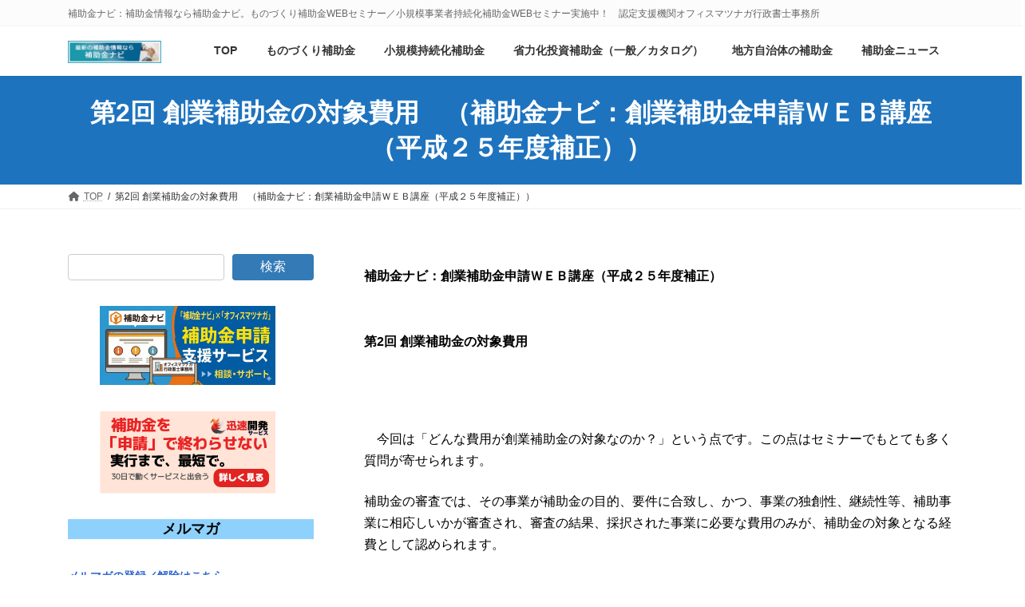

--- FILE ---
content_type: text/html; charset=UTF-8
request_url: https://hojokin-navi.com/%E7%AC%AC2%E5%9B%9E-%E5%89%B5%E6%A5%AD%E8%A3%9C%E5%8A%A9%E9%87%91%E3%81%AE%E5%AF%BE%E8%B1%A1%E8%B2%BB%E7%94%A8%E3%80%80%EF%BC%88%E8%A3%9C%E5%8A%A9%E9%87%91%E3%83%8A%E3%83%93%EF%BC%9A%E5%89%B5%E6%A5%AD/
body_size: 121299
content:
<!DOCTYPE html>
<html lang="ja">
<head>
<meta charset="utf-8">
<meta http-equiv="X-UA-Compatible" content="IE=edge">
<meta name="viewport" content="width=device-width, initial-scale=1">
<!-- Google tag (gtag.js) --><script async src="https://www.googletagmanager.com/gtag/js?id=G-F55L7QCJRP"></script><script>window.dataLayer = window.dataLayer || [];function gtag(){dataLayer.push(arguments);}gtag('js', new Date());gtag('config', 'G-F55L7QCJRP');gtag('config', 'UA-47448549-2');</script>
<title>第2回 創業補助金の対象費用　（補助金ナビ：創業補助金申請ＷＥＢ講座（平成２５年度補正）） | 補助金ナビ： 2025年実施「中小企業省力化投資補助金」「ものづくり補助金」「小規模事業者持続化補助金」「ＩＴ導入補助金」（令和6年度補正予算）等に関する情報のご提供。ものづくり補助金／小規模事業者持続化補助金WEBセミナー実施中！　補助金のことなら補助金ナビへ！</title>
<meta name='robots' content='max-image-preview:large' />
<link rel="alternate" type="application/rss+xml" title="補助金ナビ： 2025年実施「中小企業省力化投資補助金」「ものづくり補助金」「小規模事業者持続化補助金」「ＩＴ導入補助金」（令和6年度補正予算）等に関する情報のご提供。ものづくり補助金／小規模事業者持続化補助金WEBセミナー実施中！　補助金のことなら補助金ナビへ！ &raquo; フィード" href="https://hojokin-navi.com/feed/" />
<link rel="alternate" type="application/rss+xml" title="補助金ナビ： 2025年実施「中小企業省力化投資補助金」「ものづくり補助金」「小規模事業者持続化補助金」「ＩＴ導入補助金」（令和6年度補正予算）等に関する情報のご提供。ものづくり補助金／小規模事業者持続化補助金WEBセミナー実施中！　補助金のことなら補助金ナビへ！ &raquo; コメントフィード" href="https://hojokin-navi.com/comments/feed/" />
<link rel="alternate" title="oEmbed (JSON)" type="application/json+oembed" href="https://hojokin-navi.com/wp-json/oembed/1.0/embed?url=https%3A%2F%2Fhojokin-navi.com%2F%25e7%25ac%25ac2%25e5%259b%259e-%25e5%2589%25b5%25e6%25a5%25ad%25e8%25a3%259c%25e5%258a%25a9%25e9%2587%2591%25e3%2581%25ae%25e5%25af%25be%25e8%25b1%25a1%25e8%25b2%25bb%25e7%2594%25a8%25e3%2580%2580%25ef%25bc%2588%25e8%25a3%259c%25e5%258a%25a9%25e9%2587%2591%25e3%2583%258a%25e3%2583%2593%25ef%25bc%259a%25e5%2589%25b5%25e6%25a5%25ad%2F" />
<link rel="alternate" title="oEmbed (XML)" type="text/xml+oembed" href="https://hojokin-navi.com/wp-json/oembed/1.0/embed?url=https%3A%2F%2Fhojokin-navi.com%2F%25e7%25ac%25ac2%25e5%259b%259e-%25e5%2589%25b5%25e6%25a5%25ad%25e8%25a3%259c%25e5%258a%25a9%25e9%2587%2591%25e3%2581%25ae%25e5%25af%25be%25e8%25b1%25a1%25e8%25b2%25bb%25e7%2594%25a8%25e3%2580%2580%25ef%25bc%2588%25e8%25a3%259c%25e5%258a%25a9%25e9%2587%2591%25e3%2583%258a%25e3%2583%2593%25ef%25bc%259a%25e5%2589%25b5%25e6%25a5%25ad%2F&#038;format=xml" />
<meta name="description" content="補助金ナビ：創業補助金申請ＷＥＢ講座（平成２５年度補正）第2回 創業補助金の対象費用&nbsp;　今回は「どんな費用が創業補助金の対象なのか？」という点です。この点はセミナーでもとても多く質問が寄せられます。 補助金の審査では、その事業が補助金の目的、要件に合致し、かつ、事業の独創性、継続性等、補助事業に相応しいかが審査され、審査の結果、採択された事業に必要な費用のみが、補助金の対象となる経費として認められます。補助金の対象となる経費として認め" /><!-- hojokin-navi.com is managing ads with Advanced Ads 2.0.14 – https://wpadvancedads.com/ --><script id="hojok-ready">
			window.advanced_ads_ready=function(e,a){a=a||"complete";var d=function(e){return"interactive"===a?"loading"!==e:"complete"===e};d(document.readyState)?e():document.addEventListener("readystatechange",(function(a){d(a.target.readyState)&&e()}),{once:"interactive"===a})},window.advanced_ads_ready_queue=window.advanced_ads_ready_queue||[];		</script>
		<style id='wp-img-auto-sizes-contain-inline-css' type='text/css'>
img:is([sizes=auto i],[sizes^="auto," i]){contain-intrinsic-size:3000px 1500px}
/*# sourceURL=wp-img-auto-sizes-contain-inline-css */
</style>
<link rel='preload' id='vkExUnit_common_style-css-preload' href='https://hojokin-navi.com/wp-content/plugins/vk-all-in-one-expansion-unit/assets/css/vkExUnit_style.css?ver=9.112.4.0' as='style' onload="this.onload=null;this.rel='stylesheet'"/>
<link rel='stylesheet' id='vkExUnit_common_style-css' href='https://hojokin-navi.com/wp-content/plugins/vk-all-in-one-expansion-unit/assets/css/vkExUnit_style.css?ver=9.112.4.0' media='print' onload="this.media='all'; this.onload=null;">
<style id='vkExUnit_common_style-inline-css' type='text/css'>
:root {--ver_page_top_button_url:url(https://hojokin-navi.com/wp-content/plugins/vk-all-in-one-expansion-unit/assets/images/to-top-btn-icon.svg);}@font-face {font-weight: normal;font-style: normal;font-family: "vk_sns";src: url("https://hojokin-navi.com/wp-content/plugins/vk-all-in-one-expansion-unit/inc/sns/icons/fonts/vk_sns.eot?-bq20cj");src: url("https://hojokin-navi.com/wp-content/plugins/vk-all-in-one-expansion-unit/inc/sns/icons/fonts/vk_sns.eot?#iefix-bq20cj") format("embedded-opentype"),url("https://hojokin-navi.com/wp-content/plugins/vk-all-in-one-expansion-unit/inc/sns/icons/fonts/vk_sns.woff?-bq20cj") format("woff"),url("https://hojokin-navi.com/wp-content/plugins/vk-all-in-one-expansion-unit/inc/sns/icons/fonts/vk_sns.ttf?-bq20cj") format("truetype"),url("https://hojokin-navi.com/wp-content/plugins/vk-all-in-one-expansion-unit/inc/sns/icons/fonts/vk_sns.svg?-bq20cj#vk_sns") format("svg");}
.veu_promotion-alert__content--text {border: 1px solid rgba(0,0,0,0.125);padding: 0.5em 1em;border-radius: var(--vk-size-radius);margin-bottom: var(--vk-margin-block-bottom);font-size: 0.875rem;}/* Alert Content部分に段落タグを入れた場合に最後の段落の余白を0にする */.veu_promotion-alert__content--text p:last-of-type{margin-bottom:0;margin-top: 0;}
/*# sourceURL=vkExUnit_common_style-inline-css */
</style>
<link rel='stylesheet' id='vk-header-top-css' href='https://hojokin-navi.com/wp-content/plugins/lightning-g3-pro-unit/inc/header-top/package/css/header-top.css?ver=0.1.1' type='text/css' media='all' />
<style id='vk-header-top-inline-css' type='text/css'>
/* Header Top */.header-top{background-color:#fcfcfc;border-bottom: 1px solid #f5f5f5;}
/*# sourceURL=vk-header-top-inline-css */
</style>
<style id='wp-emoji-styles-inline-css' type='text/css'>

	img.wp-smiley, img.emoji {
		display: inline !important;
		border: none !important;
		box-shadow: none !important;
		height: 1em !important;
		width: 1em !important;
		margin: 0 0.07em !important;
		vertical-align: -0.1em !important;
		background: none !important;
		padding: 0 !important;
	}
/*# sourceURL=wp-emoji-styles-inline-css */
</style>
<style id='wp-block-library-inline-css' type='text/css'>
:root{--wp-block-synced-color:#7a00df;--wp-block-synced-color--rgb:122,0,223;--wp-bound-block-color:var(--wp-block-synced-color);--wp-editor-canvas-background:#ddd;--wp-admin-theme-color:#007cba;--wp-admin-theme-color--rgb:0,124,186;--wp-admin-theme-color-darker-10:#006ba1;--wp-admin-theme-color-darker-10--rgb:0,107,160.5;--wp-admin-theme-color-darker-20:#005a87;--wp-admin-theme-color-darker-20--rgb:0,90,135;--wp-admin-border-width-focus:2px}@media (min-resolution:192dpi){:root{--wp-admin-border-width-focus:1.5px}}.wp-element-button{cursor:pointer}:root .has-very-light-gray-background-color{background-color:#eee}:root .has-very-dark-gray-background-color{background-color:#313131}:root .has-very-light-gray-color{color:#eee}:root .has-very-dark-gray-color{color:#313131}:root .has-vivid-green-cyan-to-vivid-cyan-blue-gradient-background{background:linear-gradient(135deg,#00d084,#0693e3)}:root .has-purple-crush-gradient-background{background:linear-gradient(135deg,#34e2e4,#4721fb 50%,#ab1dfe)}:root .has-hazy-dawn-gradient-background{background:linear-gradient(135deg,#faaca8,#dad0ec)}:root .has-subdued-olive-gradient-background{background:linear-gradient(135deg,#fafae1,#67a671)}:root .has-atomic-cream-gradient-background{background:linear-gradient(135deg,#fdd79a,#004a59)}:root .has-nightshade-gradient-background{background:linear-gradient(135deg,#330968,#31cdcf)}:root .has-midnight-gradient-background{background:linear-gradient(135deg,#020381,#2874fc)}:root{--wp--preset--font-size--normal:16px;--wp--preset--font-size--huge:42px}.has-regular-font-size{font-size:1em}.has-larger-font-size{font-size:2.625em}.has-normal-font-size{font-size:var(--wp--preset--font-size--normal)}.has-huge-font-size{font-size:var(--wp--preset--font-size--huge)}.has-text-align-center{text-align:center}.has-text-align-left{text-align:left}.has-text-align-right{text-align:right}.has-fit-text{white-space:nowrap!important}#end-resizable-editor-section{display:none}.aligncenter{clear:both}.items-justified-left{justify-content:flex-start}.items-justified-center{justify-content:center}.items-justified-right{justify-content:flex-end}.items-justified-space-between{justify-content:space-between}.screen-reader-text{border:0;clip-path:inset(50%);height:1px;margin:-1px;overflow:hidden;padding:0;position:absolute;width:1px;word-wrap:normal!important}.screen-reader-text:focus{background-color:#ddd;clip-path:none;color:#444;display:block;font-size:1em;height:auto;left:5px;line-height:normal;padding:15px 23px 14px;text-decoration:none;top:5px;width:auto;z-index:100000}html :where(.has-border-color){border-style:solid}html :where([style*=border-top-color]){border-top-style:solid}html :where([style*=border-right-color]){border-right-style:solid}html :where([style*=border-bottom-color]){border-bottom-style:solid}html :where([style*=border-left-color]){border-left-style:solid}html :where([style*=border-width]){border-style:solid}html :where([style*=border-top-width]){border-top-style:solid}html :where([style*=border-right-width]){border-right-style:solid}html :where([style*=border-bottom-width]){border-bottom-style:solid}html :where([style*=border-left-width]){border-left-style:solid}html :where(img[class*=wp-image-]){height:auto;max-width:100%}:where(figure){margin:0 0 1em}html :where(.is-position-sticky){--wp-admin--admin-bar--position-offset:var(--wp-admin--admin-bar--height,0px)}@media screen and (max-width:600px){html :where(.is-position-sticky){--wp-admin--admin-bar--position-offset:0px}}
.vk-cols--reverse{flex-direction:row-reverse}.vk-cols--hasbtn{margin-bottom:0}.vk-cols--hasbtn>.row>.vk_gridColumn_item,.vk-cols--hasbtn>.wp-block-column{position:relative;padding-bottom:3em}.vk-cols--hasbtn>.row>.vk_gridColumn_item>.wp-block-buttons,.vk-cols--hasbtn>.row>.vk_gridColumn_item>.vk_button,.vk-cols--hasbtn>.wp-block-column>.wp-block-buttons,.vk-cols--hasbtn>.wp-block-column>.vk_button{position:absolute;bottom:0;width:100%}.vk-cols--fit.wp-block-columns{gap:0}.vk-cols--fit.wp-block-columns,.vk-cols--fit.wp-block-columns:not(.is-not-stacked-on-mobile){margin-top:0;margin-bottom:0;justify-content:space-between}.vk-cols--fit.wp-block-columns>.wp-block-column *:last-child,.vk-cols--fit.wp-block-columns:not(.is-not-stacked-on-mobile)>.wp-block-column *:last-child{margin-bottom:0}.vk-cols--fit.wp-block-columns>.wp-block-column>.wp-block-cover,.vk-cols--fit.wp-block-columns:not(.is-not-stacked-on-mobile)>.wp-block-column>.wp-block-cover{margin-top:0}.vk-cols--fit.wp-block-columns.has-background,.vk-cols--fit.wp-block-columns:not(.is-not-stacked-on-mobile).has-background{padding:0}@media(max-width: 599px){.vk-cols--fit.wp-block-columns:not(.has-background)>.wp-block-column:not(.has-background),.vk-cols--fit.wp-block-columns:not(.is-not-stacked-on-mobile):not(.has-background)>.wp-block-column:not(.has-background){padding-left:0 !important;padding-right:0 !important}}@media(min-width: 782px){.vk-cols--fit.wp-block-columns .block-editor-block-list__block.wp-block-column:not(:first-child),.vk-cols--fit.wp-block-columns>.wp-block-column:not(:first-child),.vk-cols--fit.wp-block-columns:not(.is-not-stacked-on-mobile) .block-editor-block-list__block.wp-block-column:not(:first-child),.vk-cols--fit.wp-block-columns:not(.is-not-stacked-on-mobile)>.wp-block-column:not(:first-child){margin-left:0}}@media(min-width: 600px)and (max-width: 781px){.vk-cols--fit.wp-block-columns .wp-block-column:nth-child(2n),.vk-cols--fit.wp-block-columns:not(.is-not-stacked-on-mobile) .wp-block-column:nth-child(2n){margin-left:0}.vk-cols--fit.wp-block-columns .wp-block-column:not(:only-child),.vk-cols--fit.wp-block-columns:not(.is-not-stacked-on-mobile) .wp-block-column:not(:only-child){flex-basis:50% !important}}.vk-cols--fit--gap1.wp-block-columns{gap:1px}@media(min-width: 600px)and (max-width: 781px){.vk-cols--fit--gap1.wp-block-columns .wp-block-column:not(:only-child){flex-basis:calc(50% - 1px) !important}}.vk-cols--fit.vk-cols--grid>.block-editor-block-list__block,.vk-cols--fit.vk-cols--grid>.wp-block-column,.vk-cols--fit.vk-cols--grid:not(.is-not-stacked-on-mobile)>.block-editor-block-list__block,.vk-cols--fit.vk-cols--grid:not(.is-not-stacked-on-mobile)>.wp-block-column{flex-basis:50%;box-sizing:border-box}@media(max-width: 599px){.vk-cols--fit.vk-cols--grid.vk-cols--grid--alignfull>.wp-block-column:nth-child(2)>.wp-block-cover,.vk-cols--fit.vk-cols--grid.vk-cols--grid--alignfull>.wp-block-column:nth-child(2)>.vk_outer,.vk-cols--fit.vk-cols--grid:not(.is-not-stacked-on-mobile).vk-cols--grid--alignfull>.wp-block-column:nth-child(2)>.wp-block-cover,.vk-cols--fit.vk-cols--grid:not(.is-not-stacked-on-mobile).vk-cols--grid--alignfull>.wp-block-column:nth-child(2)>.vk_outer{width:100vw;margin-right:calc((100% - 100vw)/2);margin-left:calc((100% - 100vw)/2)}}@media(min-width: 600px){.vk-cols--fit.vk-cols--grid.vk-cols--grid--alignfull>.wp-block-column:nth-child(2)>.wp-block-cover,.vk-cols--fit.vk-cols--grid.vk-cols--grid--alignfull>.wp-block-column:nth-child(2)>.vk_outer,.vk-cols--fit.vk-cols--grid:not(.is-not-stacked-on-mobile).vk-cols--grid--alignfull>.wp-block-column:nth-child(2)>.wp-block-cover,.vk-cols--fit.vk-cols--grid:not(.is-not-stacked-on-mobile).vk-cols--grid--alignfull>.wp-block-column:nth-child(2)>.vk_outer{margin-right:calc(100% - 50vw);width:50vw}}@media(min-width: 600px){.vk-cols--fit.vk-cols--grid.vk-cols--grid--alignfull.vk-cols--reverse>.wp-block-column,.vk-cols--fit.vk-cols--grid:not(.is-not-stacked-on-mobile).vk-cols--grid--alignfull.vk-cols--reverse>.wp-block-column{margin-left:0;margin-right:0}.vk-cols--fit.vk-cols--grid.vk-cols--grid--alignfull.vk-cols--reverse>.wp-block-column:nth-child(2)>.wp-block-cover,.vk-cols--fit.vk-cols--grid.vk-cols--grid--alignfull.vk-cols--reverse>.wp-block-column:nth-child(2)>.vk_outer,.vk-cols--fit.vk-cols--grid:not(.is-not-stacked-on-mobile).vk-cols--grid--alignfull.vk-cols--reverse>.wp-block-column:nth-child(2)>.wp-block-cover,.vk-cols--fit.vk-cols--grid:not(.is-not-stacked-on-mobile).vk-cols--grid--alignfull.vk-cols--reverse>.wp-block-column:nth-child(2)>.vk_outer{margin-left:calc(100% - 50vw)}}.vk-cols--menu h2,.vk-cols--menu h3,.vk-cols--menu h4,.vk-cols--menu h5{margin-bottom:.2em;text-shadow:#000 0 0 10px}.vk-cols--menu h2:first-child,.vk-cols--menu h3:first-child,.vk-cols--menu h4:first-child,.vk-cols--menu h5:first-child{margin-top:0}.vk-cols--menu p{margin-bottom:1rem;text-shadow:#000 0 0 10px}.vk-cols--menu .wp-block-cover__inner-container:last-child{margin-bottom:0}.vk-cols--fitbnrs .wp-block-column .wp-block-cover:hover img{filter:unset}.vk-cols--fitbnrs .wp-block-column .wp-block-cover:hover{background-color:unset}.vk-cols--fitbnrs .wp-block-column .wp-block-cover:hover .wp-block-cover__image-background{filter:unset !important}.vk-cols--fitbnrs .wp-block-cover .wp-block-cover__inner-container{position:absolute;height:100%;width:100%}.vk-cols--fitbnrs .vk_button{height:100%;margin:0}.vk-cols--fitbnrs .vk_button .vk_button_btn,.vk-cols--fitbnrs .vk_button .btn{height:100%;width:100%;border:none;box-shadow:none;background-color:unset !important;transition:unset}.vk-cols--fitbnrs .vk_button .vk_button_btn:hover,.vk-cols--fitbnrs .vk_button .btn:hover{transition:unset}.vk-cols--fitbnrs .vk_button .vk_button_btn:after,.vk-cols--fitbnrs .vk_button .btn:after{border:none}.vk-cols--fitbnrs .vk_button .vk_button_link_txt{width:100%;position:absolute;top:50%;left:50%;transform:translateY(-50%) translateX(-50%);font-size:2rem;text-shadow:#000 0 0 10px}.vk-cols--fitbnrs .vk_button .vk_button_link_subCaption{width:100%;position:absolute;top:calc(50% + 2.2em);left:50%;transform:translateY(-50%) translateX(-50%);text-shadow:#000 0 0 10px}@media(min-width: 992px){.vk-cols--media.wp-block-columns{gap:3rem}}.vk-fit-map figure{margin-bottom:0}.vk-fit-map iframe{position:relative;margin-bottom:0;display:block;max-height:400px;width:100vw}.vk-fit-map:is(.alignfull,.alignwide) div{max-width:100%}.vk-table--th--width25 :where(tr>*:first-child){width:25%}.vk-table--th--width30 :where(tr>*:first-child){width:30%}.vk-table--th--width35 :where(tr>*:first-child){width:35%}.vk-table--th--width40 :where(tr>*:first-child){width:40%}.vk-table--th--bg-bright :where(tr>*:first-child){background-color:var(--wp--preset--color--bg-secondary, rgba(0, 0, 0, 0.05))}@media(max-width: 599px){.vk-table--mobile-block :is(th,td){width:100%;display:block}.vk-table--mobile-block.wp-block-table table :is(th,td){border-top:none}}.vk-table--width--th25 :where(tr>*:first-child){width:25%}.vk-table--width--th30 :where(tr>*:first-child){width:30%}.vk-table--width--th35 :where(tr>*:first-child){width:35%}.vk-table--width--th40 :where(tr>*:first-child){width:40%}.no-margin{margin:0}@media(max-width: 599px){.wp-block-image.vk-aligncenter--mobile>.alignright{float:none;margin-left:auto;margin-right:auto}.vk-no-padding-horizontal--mobile{padding-left:0 !important;padding-right:0 !important}}
/* VK Color Palettes */:root{ --wp--preset--color--vk-color-primary:#337ab7}/* --vk-color-primary is deprecated. */:root{ --vk-color-primary: var(--wp--preset--color--vk-color-primary);}:root{ --wp--preset--color--vk-color-primary-dark:#296292}/* --vk-color-primary-dark is deprecated. */:root{ --vk-color-primary-dark: var(--wp--preset--color--vk-color-primary-dark);}:root{ --wp--preset--color--vk-color-primary-vivid:#3886c9}/* --vk-color-primary-vivid is deprecated. */:root{ --vk-color-primary-vivid: var(--wp--preset--color--vk-color-primary-vivid);}

/*# sourceURL=wp-block-library-inline-css */
</style><style id='wp-block-heading-inline-css' type='text/css'>
h1:where(.wp-block-heading).has-background,h2:where(.wp-block-heading).has-background,h3:where(.wp-block-heading).has-background,h4:where(.wp-block-heading).has-background,h5:where(.wp-block-heading).has-background,h6:where(.wp-block-heading).has-background{padding:1.25em 2.375em}h1.has-text-align-left[style*=writing-mode]:where([style*=vertical-lr]),h1.has-text-align-right[style*=writing-mode]:where([style*=vertical-rl]),h2.has-text-align-left[style*=writing-mode]:where([style*=vertical-lr]),h2.has-text-align-right[style*=writing-mode]:where([style*=vertical-rl]),h3.has-text-align-left[style*=writing-mode]:where([style*=vertical-lr]),h3.has-text-align-right[style*=writing-mode]:where([style*=vertical-rl]),h4.has-text-align-left[style*=writing-mode]:where([style*=vertical-lr]),h4.has-text-align-right[style*=writing-mode]:where([style*=vertical-rl]),h5.has-text-align-left[style*=writing-mode]:where([style*=vertical-lr]),h5.has-text-align-right[style*=writing-mode]:where([style*=vertical-rl]),h6.has-text-align-left[style*=writing-mode]:where([style*=vertical-lr]),h6.has-text-align-right[style*=writing-mode]:where([style*=vertical-rl]){rotate:180deg}
/*# sourceURL=https://hojokin-navi.com/wp-includes/blocks/heading/style.min.css */
</style>
<style id='wp-block-image-inline-css' type='text/css'>
.wp-block-image>a,.wp-block-image>figure>a{display:inline-block}.wp-block-image img{box-sizing:border-box;height:auto;max-width:100%;vertical-align:bottom}@media not (prefers-reduced-motion){.wp-block-image img.hide{visibility:hidden}.wp-block-image img.show{animation:show-content-image .4s}}.wp-block-image[style*=border-radius] img,.wp-block-image[style*=border-radius]>a{border-radius:inherit}.wp-block-image.has-custom-border img{box-sizing:border-box}.wp-block-image.aligncenter{text-align:center}.wp-block-image.alignfull>a,.wp-block-image.alignwide>a{width:100%}.wp-block-image.alignfull img,.wp-block-image.alignwide img{height:auto;width:100%}.wp-block-image .aligncenter,.wp-block-image .alignleft,.wp-block-image .alignright,.wp-block-image.aligncenter,.wp-block-image.alignleft,.wp-block-image.alignright{display:table}.wp-block-image .aligncenter>figcaption,.wp-block-image .alignleft>figcaption,.wp-block-image .alignright>figcaption,.wp-block-image.aligncenter>figcaption,.wp-block-image.alignleft>figcaption,.wp-block-image.alignright>figcaption{caption-side:bottom;display:table-caption}.wp-block-image .alignleft{float:left;margin:.5em 1em .5em 0}.wp-block-image .alignright{float:right;margin:.5em 0 .5em 1em}.wp-block-image .aligncenter{margin-left:auto;margin-right:auto}.wp-block-image :where(figcaption){margin-bottom:1em;margin-top:.5em}.wp-block-image.is-style-circle-mask img{border-radius:9999px}@supports ((-webkit-mask-image:none) or (mask-image:none)) or (-webkit-mask-image:none){.wp-block-image.is-style-circle-mask img{border-radius:0;-webkit-mask-image:url('data:image/svg+xml;utf8,<svg viewBox="0 0 100 100" xmlns="http://www.w3.org/2000/svg"><circle cx="50" cy="50" r="50"/></svg>');mask-image:url('data:image/svg+xml;utf8,<svg viewBox="0 0 100 100" xmlns="http://www.w3.org/2000/svg"><circle cx="50" cy="50" r="50"/></svg>');mask-mode:alpha;-webkit-mask-position:center;mask-position:center;-webkit-mask-repeat:no-repeat;mask-repeat:no-repeat;-webkit-mask-size:contain;mask-size:contain}}:root :where(.wp-block-image.is-style-rounded img,.wp-block-image .is-style-rounded img){border-radius:9999px}.wp-block-image figure{margin:0}.wp-lightbox-container{display:flex;flex-direction:column;position:relative}.wp-lightbox-container img{cursor:zoom-in}.wp-lightbox-container img:hover+button{opacity:1}.wp-lightbox-container button{align-items:center;backdrop-filter:blur(16px) saturate(180%);background-color:#5a5a5a40;border:none;border-radius:4px;cursor:zoom-in;display:flex;height:20px;justify-content:center;opacity:0;padding:0;position:absolute;right:16px;text-align:center;top:16px;width:20px;z-index:100}@media not (prefers-reduced-motion){.wp-lightbox-container button{transition:opacity .2s ease}}.wp-lightbox-container button:focus-visible{outline:3px auto #5a5a5a40;outline:3px auto -webkit-focus-ring-color;outline-offset:3px}.wp-lightbox-container button:hover{cursor:pointer;opacity:1}.wp-lightbox-container button:focus{opacity:1}.wp-lightbox-container button:focus,.wp-lightbox-container button:hover,.wp-lightbox-container button:not(:hover):not(:active):not(.has-background){background-color:#5a5a5a40;border:none}.wp-lightbox-overlay{box-sizing:border-box;cursor:zoom-out;height:100vh;left:0;overflow:hidden;position:fixed;top:0;visibility:hidden;width:100%;z-index:100000}.wp-lightbox-overlay .close-button{align-items:center;cursor:pointer;display:flex;justify-content:center;min-height:40px;min-width:40px;padding:0;position:absolute;right:calc(env(safe-area-inset-right) + 16px);top:calc(env(safe-area-inset-top) + 16px);z-index:5000000}.wp-lightbox-overlay .close-button:focus,.wp-lightbox-overlay .close-button:hover,.wp-lightbox-overlay .close-button:not(:hover):not(:active):not(.has-background){background:none;border:none}.wp-lightbox-overlay .lightbox-image-container{height:var(--wp--lightbox-container-height);left:50%;overflow:hidden;position:absolute;top:50%;transform:translate(-50%,-50%);transform-origin:top left;width:var(--wp--lightbox-container-width);z-index:9999999999}.wp-lightbox-overlay .wp-block-image{align-items:center;box-sizing:border-box;display:flex;height:100%;justify-content:center;margin:0;position:relative;transform-origin:0 0;width:100%;z-index:3000000}.wp-lightbox-overlay .wp-block-image img{height:var(--wp--lightbox-image-height);min-height:var(--wp--lightbox-image-height);min-width:var(--wp--lightbox-image-width);width:var(--wp--lightbox-image-width)}.wp-lightbox-overlay .wp-block-image figcaption{display:none}.wp-lightbox-overlay button{background:none;border:none}.wp-lightbox-overlay .scrim{background-color:#fff;height:100%;opacity:.9;position:absolute;width:100%;z-index:2000000}.wp-lightbox-overlay.active{visibility:visible}@media not (prefers-reduced-motion){.wp-lightbox-overlay.active{animation:turn-on-visibility .25s both}.wp-lightbox-overlay.active img{animation:turn-on-visibility .35s both}.wp-lightbox-overlay.show-closing-animation:not(.active){animation:turn-off-visibility .35s both}.wp-lightbox-overlay.show-closing-animation:not(.active) img{animation:turn-off-visibility .25s both}.wp-lightbox-overlay.zoom.active{animation:none;opacity:1;visibility:visible}.wp-lightbox-overlay.zoom.active .lightbox-image-container{animation:lightbox-zoom-in .4s}.wp-lightbox-overlay.zoom.active .lightbox-image-container img{animation:none}.wp-lightbox-overlay.zoom.active .scrim{animation:turn-on-visibility .4s forwards}.wp-lightbox-overlay.zoom.show-closing-animation:not(.active){animation:none}.wp-lightbox-overlay.zoom.show-closing-animation:not(.active) .lightbox-image-container{animation:lightbox-zoom-out .4s}.wp-lightbox-overlay.zoom.show-closing-animation:not(.active) .lightbox-image-container img{animation:none}.wp-lightbox-overlay.zoom.show-closing-animation:not(.active) .scrim{animation:turn-off-visibility .4s forwards}}@keyframes show-content-image{0%{visibility:hidden}99%{visibility:hidden}to{visibility:visible}}@keyframes turn-on-visibility{0%{opacity:0}to{opacity:1}}@keyframes turn-off-visibility{0%{opacity:1;visibility:visible}99%{opacity:0;visibility:visible}to{opacity:0;visibility:hidden}}@keyframes lightbox-zoom-in{0%{transform:translate(calc((-100vw + var(--wp--lightbox-scrollbar-width))/2 + var(--wp--lightbox-initial-left-position)),calc(-50vh + var(--wp--lightbox-initial-top-position))) scale(var(--wp--lightbox-scale))}to{transform:translate(-50%,-50%) scale(1)}}@keyframes lightbox-zoom-out{0%{transform:translate(-50%,-50%) scale(1);visibility:visible}99%{visibility:visible}to{transform:translate(calc((-100vw + var(--wp--lightbox-scrollbar-width))/2 + var(--wp--lightbox-initial-left-position)),calc(-50vh + var(--wp--lightbox-initial-top-position))) scale(var(--wp--lightbox-scale));visibility:hidden}}
/*# sourceURL=https://hojokin-navi.com/wp-includes/blocks/image/style.min.css */
</style>
<style id='wp-block-search-inline-css' type='text/css'>
.wp-block-search__button{margin-left:10px;word-break:normal}.wp-block-search__button.has-icon{line-height:0}.wp-block-search__button svg{height:1.25em;min-height:24px;min-width:24px;width:1.25em;fill:currentColor;vertical-align:text-bottom}:where(.wp-block-search__button){border:1px solid #ccc;padding:6px 10px}.wp-block-search__inside-wrapper{display:flex;flex:auto;flex-wrap:nowrap;max-width:100%}.wp-block-search__label{width:100%}.wp-block-search.wp-block-search__button-only .wp-block-search__button{box-sizing:border-box;display:flex;flex-shrink:0;justify-content:center;margin-left:0;max-width:100%}.wp-block-search.wp-block-search__button-only .wp-block-search__inside-wrapper{min-width:0!important;transition-property:width}.wp-block-search.wp-block-search__button-only .wp-block-search__input{flex-basis:100%;transition-duration:.3s}.wp-block-search.wp-block-search__button-only.wp-block-search__searchfield-hidden,.wp-block-search.wp-block-search__button-only.wp-block-search__searchfield-hidden .wp-block-search__inside-wrapper{overflow:hidden}.wp-block-search.wp-block-search__button-only.wp-block-search__searchfield-hidden .wp-block-search__input{border-left-width:0!important;border-right-width:0!important;flex-basis:0;flex-grow:0;margin:0;min-width:0!important;padding-left:0!important;padding-right:0!important;width:0!important}:where(.wp-block-search__input){appearance:none;border:1px solid #949494;flex-grow:1;font-family:inherit;font-size:inherit;font-style:inherit;font-weight:inherit;letter-spacing:inherit;line-height:inherit;margin-left:0;margin-right:0;min-width:3rem;padding:8px;text-decoration:unset!important;text-transform:inherit}:where(.wp-block-search__button-inside .wp-block-search__inside-wrapper){background-color:#fff;border:1px solid #949494;box-sizing:border-box;padding:4px}:where(.wp-block-search__button-inside .wp-block-search__inside-wrapper) .wp-block-search__input{border:none;border-radius:0;padding:0 4px}:where(.wp-block-search__button-inside .wp-block-search__inside-wrapper) .wp-block-search__input:focus{outline:none}:where(.wp-block-search__button-inside .wp-block-search__inside-wrapper) :where(.wp-block-search__button){padding:4px 8px}.wp-block-search.aligncenter .wp-block-search__inside-wrapper{margin:auto}.wp-block[data-align=right] .wp-block-search.wp-block-search__button-only .wp-block-search__inside-wrapper{float:right}
/*# sourceURL=https://hojokin-navi.com/wp-includes/blocks/search/style.min.css */
</style>
<style id='global-styles-inline-css' type='text/css'>
:root{--wp--preset--aspect-ratio--square: 1;--wp--preset--aspect-ratio--4-3: 4/3;--wp--preset--aspect-ratio--3-4: 3/4;--wp--preset--aspect-ratio--3-2: 3/2;--wp--preset--aspect-ratio--2-3: 2/3;--wp--preset--aspect-ratio--16-9: 16/9;--wp--preset--aspect-ratio--9-16: 9/16;--wp--preset--color--black: #000000;--wp--preset--color--cyan-bluish-gray: #abb8c3;--wp--preset--color--white: #ffffff;--wp--preset--color--pale-pink: #f78da7;--wp--preset--color--vivid-red: #cf2e2e;--wp--preset--color--luminous-vivid-orange: #ff6900;--wp--preset--color--luminous-vivid-amber: #fcb900;--wp--preset--color--light-green-cyan: #7bdcb5;--wp--preset--color--vivid-green-cyan: #00d084;--wp--preset--color--pale-cyan-blue: #8ed1fc;--wp--preset--color--vivid-cyan-blue: #0693e3;--wp--preset--color--vivid-purple: #9b51e0;--wp--preset--color--vk-color-primary: #337ab7;--wp--preset--color--vk-color-primary-dark: #296292;--wp--preset--color--vk-color-primary-vivid: #3886c9;--wp--preset--gradient--vivid-cyan-blue-to-vivid-purple: linear-gradient(135deg,rgb(6,147,227) 0%,rgb(155,81,224) 100%);--wp--preset--gradient--light-green-cyan-to-vivid-green-cyan: linear-gradient(135deg,rgb(122,220,180) 0%,rgb(0,208,130) 100%);--wp--preset--gradient--luminous-vivid-amber-to-luminous-vivid-orange: linear-gradient(135deg,rgb(252,185,0) 0%,rgb(255,105,0) 100%);--wp--preset--gradient--luminous-vivid-orange-to-vivid-red: linear-gradient(135deg,rgb(255,105,0) 0%,rgb(207,46,46) 100%);--wp--preset--gradient--very-light-gray-to-cyan-bluish-gray: linear-gradient(135deg,rgb(238,238,238) 0%,rgb(169,184,195) 100%);--wp--preset--gradient--cool-to-warm-spectrum: linear-gradient(135deg,rgb(74,234,220) 0%,rgb(151,120,209) 20%,rgb(207,42,186) 40%,rgb(238,44,130) 60%,rgb(251,105,98) 80%,rgb(254,248,76) 100%);--wp--preset--gradient--blush-light-purple: linear-gradient(135deg,rgb(255,206,236) 0%,rgb(152,150,240) 100%);--wp--preset--gradient--blush-bordeaux: linear-gradient(135deg,rgb(254,205,165) 0%,rgb(254,45,45) 50%,rgb(107,0,62) 100%);--wp--preset--gradient--luminous-dusk: linear-gradient(135deg,rgb(255,203,112) 0%,rgb(199,81,192) 50%,rgb(65,88,208) 100%);--wp--preset--gradient--pale-ocean: linear-gradient(135deg,rgb(255,245,203) 0%,rgb(182,227,212) 50%,rgb(51,167,181) 100%);--wp--preset--gradient--electric-grass: linear-gradient(135deg,rgb(202,248,128) 0%,rgb(113,206,126) 100%);--wp--preset--gradient--midnight: linear-gradient(135deg,rgb(2,3,129) 0%,rgb(40,116,252) 100%);--wp--preset--gradient--vivid-green-cyan-to-vivid-cyan-blue: linear-gradient(135deg,rgba(0,208,132,1) 0%,rgba(6,147,227,1) 100%);--wp--preset--font-size--small: 0.875rem;--wp--preset--font-size--medium: 20px;--wp--preset--font-size--large: 1.5rem;--wp--preset--font-size--x-large: 42px;--wp--preset--font-size--regular: 1rem;--wp--preset--font-size--huge: 2.25rem;--wp--preset--spacing--20: 0.44rem;--wp--preset--spacing--30: var(--vk-margin-xs, 0.75rem);--wp--preset--spacing--40: var(--vk-margin-sm, 1.5rem);--wp--preset--spacing--50: var(--vk-margin-md, 2.4rem);--wp--preset--spacing--60: var(--vk-margin-lg, 4rem);--wp--preset--spacing--70: var(--vk-margin-xl, 6rem);--wp--preset--spacing--80: 5.06rem;--wp--preset--shadow--natural: 6px 6px 9px rgba(0, 0, 0, 0.2);--wp--preset--shadow--deep: 12px 12px 50px rgba(0, 0, 0, 0.4);--wp--preset--shadow--sharp: 6px 6px 0px rgba(0, 0, 0, 0.2);--wp--preset--shadow--outlined: 6px 6px 0px -3px rgb(255, 255, 255), 6px 6px rgb(0, 0, 0);--wp--preset--shadow--crisp: 6px 6px 0px rgb(0, 0, 0);}:root { --wp--style--global--content-size: calc( var(--vk-width-container) - var(--vk-width-container-padding) * 2 );--wp--style--global--wide-size: calc( var(--vk-width-container) - var(--vk-width-container-padding) * 2 + ( 100vw - ( var(--vk-width-container) - var(--vk-width-container-padding) * 2 ) ) / 2 ); }:where(body) { margin: 0; }.wp-site-blocks > .alignleft { float: left; margin-right: 2em; }.wp-site-blocks > .alignright { float: right; margin-left: 2em; }.wp-site-blocks > .aligncenter { justify-content: center; margin-left: auto; margin-right: auto; }:where(.wp-site-blocks) > * { margin-block-start: 24px; margin-block-end: 0; }:where(.wp-site-blocks) > :first-child { margin-block-start: 0; }:where(.wp-site-blocks) > :last-child { margin-block-end: 0; }:root { --wp--style--block-gap: 24px; }:root :where(.is-layout-flow) > :first-child{margin-block-start: 0;}:root :where(.is-layout-flow) > :last-child{margin-block-end: 0;}:root :where(.is-layout-flow) > *{margin-block-start: 24px;margin-block-end: 0;}:root :where(.is-layout-constrained) > :first-child{margin-block-start: 0;}:root :where(.is-layout-constrained) > :last-child{margin-block-end: 0;}:root :where(.is-layout-constrained) > *{margin-block-start: 24px;margin-block-end: 0;}:root :where(.is-layout-flex){gap: 24px;}:root :where(.is-layout-grid){gap: 24px;}.is-layout-flow > .alignleft{float: left;margin-inline-start: 0;margin-inline-end: 2em;}.is-layout-flow > .alignright{float: right;margin-inline-start: 2em;margin-inline-end: 0;}.is-layout-flow > .aligncenter{margin-left: auto !important;margin-right: auto !important;}.is-layout-constrained > .alignleft{float: left;margin-inline-start: 0;margin-inline-end: 2em;}.is-layout-constrained > .alignright{float: right;margin-inline-start: 2em;margin-inline-end: 0;}.is-layout-constrained > .aligncenter{margin-left: auto !important;margin-right: auto !important;}.is-layout-constrained > :where(:not(.alignleft):not(.alignright):not(.alignfull)){max-width: var(--wp--style--global--content-size);margin-left: auto !important;margin-right: auto !important;}.is-layout-constrained > .alignwide{max-width: var(--wp--style--global--wide-size);}body .is-layout-flex{display: flex;}.is-layout-flex{flex-wrap: wrap;align-items: center;}.is-layout-flex > :is(*, div){margin: 0;}body .is-layout-grid{display: grid;}.is-layout-grid > :is(*, div){margin: 0;}body{padding-top: 0px;padding-right: 0px;padding-bottom: 0px;padding-left: 0px;}a:where(:not(.wp-element-button)){text-decoration: underline;}:root :where(.wp-element-button, .wp-block-button__link){background-color: #32373c;border-width: 0;color: #fff;font-family: inherit;font-size: inherit;font-style: inherit;font-weight: inherit;letter-spacing: inherit;line-height: inherit;padding-top: calc(0.667em + 2px);padding-right: calc(1.333em + 2px);padding-bottom: calc(0.667em + 2px);padding-left: calc(1.333em + 2px);text-decoration: none;text-transform: inherit;}.has-black-color{color: var(--wp--preset--color--black) !important;}.has-cyan-bluish-gray-color{color: var(--wp--preset--color--cyan-bluish-gray) !important;}.has-white-color{color: var(--wp--preset--color--white) !important;}.has-pale-pink-color{color: var(--wp--preset--color--pale-pink) !important;}.has-vivid-red-color{color: var(--wp--preset--color--vivid-red) !important;}.has-luminous-vivid-orange-color{color: var(--wp--preset--color--luminous-vivid-orange) !important;}.has-luminous-vivid-amber-color{color: var(--wp--preset--color--luminous-vivid-amber) !important;}.has-light-green-cyan-color{color: var(--wp--preset--color--light-green-cyan) !important;}.has-vivid-green-cyan-color{color: var(--wp--preset--color--vivid-green-cyan) !important;}.has-pale-cyan-blue-color{color: var(--wp--preset--color--pale-cyan-blue) !important;}.has-vivid-cyan-blue-color{color: var(--wp--preset--color--vivid-cyan-blue) !important;}.has-vivid-purple-color{color: var(--wp--preset--color--vivid-purple) !important;}.has-vk-color-primary-color{color: var(--wp--preset--color--vk-color-primary) !important;}.has-vk-color-primary-dark-color{color: var(--wp--preset--color--vk-color-primary-dark) !important;}.has-vk-color-primary-vivid-color{color: var(--wp--preset--color--vk-color-primary-vivid) !important;}.has-black-background-color{background-color: var(--wp--preset--color--black) !important;}.has-cyan-bluish-gray-background-color{background-color: var(--wp--preset--color--cyan-bluish-gray) !important;}.has-white-background-color{background-color: var(--wp--preset--color--white) !important;}.has-pale-pink-background-color{background-color: var(--wp--preset--color--pale-pink) !important;}.has-vivid-red-background-color{background-color: var(--wp--preset--color--vivid-red) !important;}.has-luminous-vivid-orange-background-color{background-color: var(--wp--preset--color--luminous-vivid-orange) !important;}.has-luminous-vivid-amber-background-color{background-color: var(--wp--preset--color--luminous-vivid-amber) !important;}.has-light-green-cyan-background-color{background-color: var(--wp--preset--color--light-green-cyan) !important;}.has-vivid-green-cyan-background-color{background-color: var(--wp--preset--color--vivid-green-cyan) !important;}.has-pale-cyan-blue-background-color{background-color: var(--wp--preset--color--pale-cyan-blue) !important;}.has-vivid-cyan-blue-background-color{background-color: var(--wp--preset--color--vivid-cyan-blue) !important;}.has-vivid-purple-background-color{background-color: var(--wp--preset--color--vivid-purple) !important;}.has-vk-color-primary-background-color{background-color: var(--wp--preset--color--vk-color-primary) !important;}.has-vk-color-primary-dark-background-color{background-color: var(--wp--preset--color--vk-color-primary-dark) !important;}.has-vk-color-primary-vivid-background-color{background-color: var(--wp--preset--color--vk-color-primary-vivid) !important;}.has-black-border-color{border-color: var(--wp--preset--color--black) !important;}.has-cyan-bluish-gray-border-color{border-color: var(--wp--preset--color--cyan-bluish-gray) !important;}.has-white-border-color{border-color: var(--wp--preset--color--white) !important;}.has-pale-pink-border-color{border-color: var(--wp--preset--color--pale-pink) !important;}.has-vivid-red-border-color{border-color: var(--wp--preset--color--vivid-red) !important;}.has-luminous-vivid-orange-border-color{border-color: var(--wp--preset--color--luminous-vivid-orange) !important;}.has-luminous-vivid-amber-border-color{border-color: var(--wp--preset--color--luminous-vivid-amber) !important;}.has-light-green-cyan-border-color{border-color: var(--wp--preset--color--light-green-cyan) !important;}.has-vivid-green-cyan-border-color{border-color: var(--wp--preset--color--vivid-green-cyan) !important;}.has-pale-cyan-blue-border-color{border-color: var(--wp--preset--color--pale-cyan-blue) !important;}.has-vivid-cyan-blue-border-color{border-color: var(--wp--preset--color--vivid-cyan-blue) !important;}.has-vivid-purple-border-color{border-color: var(--wp--preset--color--vivid-purple) !important;}.has-vk-color-primary-border-color{border-color: var(--wp--preset--color--vk-color-primary) !important;}.has-vk-color-primary-dark-border-color{border-color: var(--wp--preset--color--vk-color-primary-dark) !important;}.has-vk-color-primary-vivid-border-color{border-color: var(--wp--preset--color--vk-color-primary-vivid) !important;}.has-vivid-cyan-blue-to-vivid-purple-gradient-background{background: var(--wp--preset--gradient--vivid-cyan-blue-to-vivid-purple) !important;}.has-light-green-cyan-to-vivid-green-cyan-gradient-background{background: var(--wp--preset--gradient--light-green-cyan-to-vivid-green-cyan) !important;}.has-luminous-vivid-amber-to-luminous-vivid-orange-gradient-background{background: var(--wp--preset--gradient--luminous-vivid-amber-to-luminous-vivid-orange) !important;}.has-luminous-vivid-orange-to-vivid-red-gradient-background{background: var(--wp--preset--gradient--luminous-vivid-orange-to-vivid-red) !important;}.has-very-light-gray-to-cyan-bluish-gray-gradient-background{background: var(--wp--preset--gradient--very-light-gray-to-cyan-bluish-gray) !important;}.has-cool-to-warm-spectrum-gradient-background{background: var(--wp--preset--gradient--cool-to-warm-spectrum) !important;}.has-blush-light-purple-gradient-background{background: var(--wp--preset--gradient--blush-light-purple) !important;}.has-blush-bordeaux-gradient-background{background: var(--wp--preset--gradient--blush-bordeaux) !important;}.has-luminous-dusk-gradient-background{background: var(--wp--preset--gradient--luminous-dusk) !important;}.has-pale-ocean-gradient-background{background: var(--wp--preset--gradient--pale-ocean) !important;}.has-electric-grass-gradient-background{background: var(--wp--preset--gradient--electric-grass) !important;}.has-midnight-gradient-background{background: var(--wp--preset--gradient--midnight) !important;}.has-vivid-green-cyan-to-vivid-cyan-blue-gradient-background{background: var(--wp--preset--gradient--vivid-green-cyan-to-vivid-cyan-blue) !important;}.has-small-font-size{font-size: var(--wp--preset--font-size--small) !important;}.has-medium-font-size{font-size: var(--wp--preset--font-size--medium) !important;}.has-large-font-size{font-size: var(--wp--preset--font-size--large) !important;}.has-x-large-font-size{font-size: var(--wp--preset--font-size--x-large) !important;}.has-regular-font-size{font-size: var(--wp--preset--font-size--regular) !important;}.has-huge-font-size{font-size: var(--wp--preset--font-size--huge) !important;}
/*# sourceURL=global-styles-inline-css */
</style>

<link rel='preload' id='contact-form-7-css-preload' href='https://hojokin-navi.com/wp-content/plugins/contact-form-7/includes/css/styles.css?ver=6.1.4' as='style' onload="this.onload=null;this.rel='stylesheet'"/>
<link rel='stylesheet' id='contact-form-7-css' href='https://hojokin-navi.com/wp-content/plugins/contact-form-7/includes/css/styles.css?ver=6.1.4' media='print' onload="this.media='all'; this.onload=null;">
<link rel='preload' id='toc-screen-css-preload' href='https://hojokin-navi.com/wp-content/plugins/table-of-contents-plus/screen.min.css?ver=2411.1' as='style' onload="this.onload=null;this.rel='stylesheet'"/>
<link rel='stylesheet' id='toc-screen-css' href='https://hojokin-navi.com/wp-content/plugins/table-of-contents-plus/screen.min.css?ver=2411.1' media='print' onload="this.media='all'; this.onload=null;">
<link rel='stylesheet' id='vk-swiper-style-css' href='https://hojokin-navi.com/wp-content/plugins/vk-blocks-pro/vendor/vektor-inc/vk-swiper/src/assets/css/swiper-bundle.min.css?ver=11.0.2' type='text/css' media='all' />
<link rel='stylesheet' id='lightning-common-style-css' href='https://hojokin-navi.com/wp-content/themes/lightning/_g3/assets/css/style-theme-json.css?ver=15.32.4' type='text/css' media='all' />
<style id='lightning-common-style-inline-css' type='text/css'>
/* Lightning */:root {--vk-color-primary:#337ab7;--vk-color-primary-dark:#296292;--vk-color-primary-vivid:#3886c9;--g_nav_main_acc_icon_open_url:url(https://hojokin-navi.com/wp-content/themes/lightning/_g3/inc/vk-mobile-nav/package/images/vk-menu-acc-icon-open-black.svg);--g_nav_main_acc_icon_close_url: url(https://hojokin-navi.com/wp-content/themes/lightning/_g3/inc/vk-mobile-nav/package/images/vk-menu-close-black.svg);--g_nav_sub_acc_icon_open_url: url(https://hojokin-navi.com/wp-content/themes/lightning/_g3/inc/vk-mobile-nav/package/images/vk-menu-acc-icon-open-white.svg);--g_nav_sub_acc_icon_close_url: url(https://hojokin-navi.com/wp-content/themes/lightning/_g3/inc/vk-mobile-nav/package/images/vk-menu-close-white.svg);}
:root{--swiper-navigation-color: #fff;}
:root {}.main-section {--vk-color-text-link: #3267d1;--vk-color-text-link-hover: #7072bf;}
/* vk-mobile-nav */:root {--vk-mobile-nav-menu-btn-bg-src: url("https://hojokin-navi.com/wp-content/themes/lightning/_g3/inc/vk-mobile-nav/package/images/vk-menu-btn-black.svg");--vk-mobile-nav-menu-btn-close-bg-src: url("https://hojokin-navi.com/wp-content/themes/lightning/_g3/inc/vk-mobile-nav/package/images/vk-menu-close-black.svg");--vk-menu-acc-icon-open-black-bg-src: url("https://hojokin-navi.com/wp-content/themes/lightning/_g3/inc/vk-mobile-nav/package/images/vk-menu-acc-icon-open-black.svg");--vk-menu-acc-icon-open-white-bg-src: url("https://hojokin-navi.com/wp-content/themes/lightning/_g3/inc/vk-mobile-nav/package/images/vk-menu-acc-icon-open-white.svg");--vk-menu-acc-icon-close-black-bg-src: url("https://hojokin-navi.com/wp-content/themes/lightning/_g3/inc/vk-mobile-nav/package/images/vk-menu-close-black.svg");--vk-menu-acc-icon-close-white-bg-src: url("https://hojokin-navi.com/wp-content/themes/lightning/_g3/inc/vk-mobile-nav/package/images/vk-menu-close-white.svg");}
/*# sourceURL=lightning-common-style-inline-css */
</style>
<link rel='stylesheet' id='lightning-design-style-css' href='https://hojokin-navi.com/wp-content/themes/lightning/_g3/design-skin/origin3/css/style.css?ver=15.32.4' type='text/css' media='all' />
<style id='lightning-design-style-inline-css' type='text/css'>
.tagcloud a:before { font-family: "Font Awesome 5 Free";content: "\f02b";font-weight: bold; }
/* Font switch */.site-header .site-header-logo{ font-family:"メイリオ",Meiryo,"ヒラギノ角ゴ ProN W3", Hiragino Kaku Gothic ProN,sans-serif;font-display: swap;}.global-nav{ font-family:"メイリオ",Meiryo,"ヒラギノ角ゴ ProN W3", Hiragino Kaku Gothic ProN,sans-serif;font-display: swap;}h1,h2,h3,h4,h5,h6,.page-header-title{ font-family:"メイリオ",Meiryo,"ヒラギノ角ゴ ProN W3", Hiragino Kaku Gothic ProN,sans-serif;font-display: swap;}body{ font-family:"メイリオ",Meiryo,"ヒラギノ角ゴ ProN W3", Hiragino Kaku Gothic ProN,sans-serif;font-display: swap;}
.vk-campaign-text{color:#fff;background-color:#dd9933;}.vk-campaign-text_btn,.vk-campaign-text_btn:link,.vk-campaign-text_btn:visited,.vk-campaign-text_btn:focus,.vk-campaign-text_btn:active{background:#fff;color:#4c4c4c;}a.vk-campaign-text_btn:hover{background:#eab010;color:#fff;}.vk-campaign-text_link,.vk-campaign-text_link:link,.vk-campaign-text_link:hover,.vk-campaign-text_link:visited,.vk-campaign-text_link:active,.vk-campaign-text_link:focus{color:#fff;}
/* page header */.page-header{ position:relative;color:#fff;min-height:1rem;}.page-header::before{content:"";position:absolute;top:0;left:0;background-color:#1e73be;opacity:1;width:100%;height:100%;}
.site-footer {background-color:#000;color:#ccc;}.site-footer {
						--vk-color-text-body: #ccc;
						--vk-color-text-link: #ccc;
						--vk-color-text-link-hover: #ccc;
					}.site-footer {
								--vk-color-border: rgba(255, 255, 255, 0.2);
								--vk-color-border-hr: rgba(255, 255, 255, 0.1);
								--vk-color-border-image: rgba(70, 70, 70, 0.9);
								--vk-color-text-meta: rgba( 255,255,255,0.6);
								--vk-color-text-light: rgba( 255,255,255,0.6);
								--vk-color-border-light: rgba( 255,255,255,0.1);
								--vk-color-border-zuru: rgba(0, 0, 0, 0.2);
								--vk-color-bg-accent: rgba( 255,255,255,0.07);
								--vk-color-accent-bg: rgba( 255,255,255,0.05);
							}
							
/*# sourceURL=lightning-design-style-inline-css */
</style>
<link rel='preload' id='vk-blog-card-css-preload' href='https://hojokin-navi.com/wp-content/themes/lightning/_g3/inc/vk-wp-oembed-blog-card/package/css/blog-card.css?ver=6.9' as='style' onload="this.onload=null;this.rel='stylesheet'"/>
<link rel='stylesheet' id='vk-blog-card-css' href='https://hojokin-navi.com/wp-content/themes/lightning/_g3/inc/vk-wp-oembed-blog-card/package/css/blog-card.css?ver=6.9' media='print' onload="this.media='all'; this.onload=null;">
<link rel='preload' id='veu-cta-css-preload' href='https://hojokin-navi.com/wp-content/plugins/vk-all-in-one-expansion-unit/inc/call-to-action/package/assets/css/style.css?ver=9.112.4.0' as='style' onload="this.onload=null;this.rel='stylesheet'"/>
<link rel='stylesheet' id='veu-cta-css' href='https://hojokin-navi.com/wp-content/plugins/vk-all-in-one-expansion-unit/inc/call-to-action/package/assets/css/style.css?ver=9.112.4.0' media='print' onload="this.media='all'; this.onload=null;">
<link rel='stylesheet' id='vk-blocks-build-css-css' href='https://hojokin-navi.com/wp-content/plugins/vk-blocks-pro/build/block-build.css?ver=1.115.0.0' type='text/css' media='all' />
<style id='vk-blocks-build-css-inline-css' type='text/css'>
.vk-format--1{ background-color:#9acd32 !important; display: inline; padding:3px .6em border-radius: 5px; color: #fff;}.vk-format-underline-red{text-decoration:underline;text-decoration-color : #ff0000;}.vk-format-underline-black{text-decoration:underline;text-decoration-color : #000000;}

	:root {
		--vk_image-mask-circle: url(https://hojokin-navi.com/wp-content/plugins/vk-blocks-pro/inc/vk-blocks/images/circle.svg);
		--vk_image-mask-wave01: url(https://hojokin-navi.com/wp-content/plugins/vk-blocks-pro/inc/vk-blocks/images/wave01.svg);
		--vk_image-mask-wave02: url(https://hojokin-navi.com/wp-content/plugins/vk-blocks-pro/inc/vk-blocks/images/wave02.svg);
		--vk_image-mask-wave03: url(https://hojokin-navi.com/wp-content/plugins/vk-blocks-pro/inc/vk-blocks/images/wave03.svg);
		--vk_image-mask-wave04: url(https://hojokin-navi.com/wp-content/plugins/vk-blocks-pro/inc/vk-blocks/images/wave04.svg);
	}
	

	:root {

		--vk-balloon-border-width:1px;

		--vk-balloon-speech-offset:-12px;
	}
	

	:root {
		--vk_flow-arrow: url(https://hojokin-navi.com/wp-content/plugins/vk-blocks-pro/inc/vk-blocks/images/arrow_bottom.svg);
	}
	
/*# sourceURL=vk-blocks-build-css-inline-css */
</style>
<link rel='preload' id='lightning-theme-style-css-preload' href='https://hojokin-navi.com/wp-content/themes/lightning/style.css?ver=15.32.4' as='style' onload="this.onload=null;this.rel='stylesheet'"/>
<link rel='stylesheet' id='lightning-theme-style-css' href='https://hojokin-navi.com/wp-content/themes/lightning/style.css?ver=15.32.4' media='print' onload="this.media='all'; this.onload=null;">
<link rel='preload' id='vk-font-awesome-css-preload' href='https://hojokin-navi.com/wp-content/themes/lightning/vendor/vektor-inc/font-awesome-versions/src/versions/6/css/all.min.css?ver=6.6.0' as='style' onload="this.onload=null;this.rel='stylesheet'"/>
<link rel='stylesheet' id='vk-font-awesome-css' href='https://hojokin-navi.com/wp-content/themes/lightning/vendor/vektor-inc/font-awesome-versions/src/versions/6/css/all.min.css?ver=6.6.0' media='print' onload="this.media='all'; this.onload=null;">
<link rel='stylesheet' id='vk-header-layout-css' href='https://hojokin-navi.com/wp-content/plugins/lightning-g3-pro-unit/inc/header-layout/package/css/header-layout.css?ver=0.29.10' type='text/css' media='all' />
<style id='vk-header-layout-inline-css' type='text/css'>
/* Header Layout */:root {--vk-header-logo-url:url(https://hojokin-navi.com/wp-content/uploads/2023/09/hojokin500_2.jpg);}
/*# sourceURL=vk-header-layout-inline-css */
</style>
<link rel='stylesheet' id='vk-campaign-text-css' href='https://hojokin-navi.com/wp-content/plugins/lightning-g3-pro-unit/inc/vk-campaign-text/package/css/vk-campaign-text.css?ver=0.1.0' type='text/css' media='all' />
<link rel='stylesheet' id='vk-mobile-fix-nav-css' href='https://hojokin-navi.com/wp-content/plugins/lightning-g3-pro-unit/inc/vk-mobile-fix-nav/package/css/vk-mobile-fix-nav.css?ver=0.0.0' type='text/css' media='all' />
<script type="text/javascript" id="vk-blocks/breadcrumb-script-js-extra">
/* <![CDATA[ */
var vkBreadcrumbSeparator = {"separator":""};
//# sourceURL=vk-blocks%2Fbreadcrumb-script-js-extra
/* ]]> */
</script>
<script type="text/javascript" src="https://hojokin-navi.com/wp-content/plugins/vk-blocks-pro/build/vk-breadcrumb.min.js?ver=1.115.0.0" id="vk-blocks/breadcrumb-script-js"></script>
<script type="text/javascript" src="https://hojokin-navi.com/wp-includes/js/jquery/jquery.min.js?ver=3.7.1" id="jquery-core-js"></script>
<script type="text/javascript" src="https://hojokin-navi.com/wp-includes/js/jquery/jquery-migrate.min.js?ver=3.4.1" id="jquery-migrate-js"></script>
<link rel="https://api.w.org/" href="https://hojokin-navi.com/wp-json/" /><link rel="alternate" title="JSON" type="application/json" href="https://hojokin-navi.com/wp-json/wp/v2/pages/1191" /><link rel="EditURI" type="application/rsd+xml" title="RSD" href="https://hojokin-navi.com/xmlrpc.php?rsd" />
<meta name="generator" content="WordPress 6.9" />
<link rel="canonical" href="https://hojokin-navi.com/%e7%ac%ac2%e5%9b%9e-%e5%89%b5%e6%a5%ad%e8%a3%9c%e5%8a%a9%e9%87%91%e3%81%ae%e5%af%be%e8%b1%a1%e8%b2%bb%e7%94%a8%e3%80%80%ef%bc%88%e8%a3%9c%e5%8a%a9%e9%87%91%e3%83%8a%e3%83%93%ef%bc%9a%e5%89%b5%e6%a5%ad/" />
<link rel='shortlink' href='https://hojokin-navi.com/?p=1191' />
<style>.simplemap img{max-width:none !important;padding:0 !important;margin:0 !important;}.staticmap,.staticmap img{max-width:100% !important;height:auto !important;}.simplemap .simplemap-content{display:none;}</style>
<script>var google_map_api_key = "AIzaSyDXtLWthEGwhiq0MvCzxXwcBWfKS3okmEg";</script><noscript><style>.lazyload[data-src]{display:none !important;}</style></noscript><style>.lazyload{background-image:none !important;}.lazyload:before{background-image:none !important;}</style><style type="text/css" id="custom-background-css">
body.custom-background { background-color: #ffffff; }
</style>
	<script  async src="https://pagead2.googlesyndication.com/pagead/js/adsbygoogle.js?client=ca-pub-7629965532432672" crossorigin="anonymous"></script><link rel='preload' id='add_google_fonts_Lato-css-preload' href='//fonts.googleapis.com/css2?family=Lato%3Awght%40400%3B700&#038;display=swap&#038;subset=japanese&#038;ver=15.32.4' as='style' onload="this.onload=null;this.rel='stylesheet'"/>
<link rel='stylesheet' id='add_google_fonts_Lato-css' href='//fonts.googleapis.com/css2?family=Lato%3Awght%40400%3B700&#038;display=swap&#038;subset=japanese&#038;ver=15.32.4' media='print' onload="this.media='all'; this.onload=null;">
<link rel='preload' id='add_google_fonts_noto_sans-css-preload' href='//fonts.googleapis.com/css2?family=Noto+Sans+JP%3Awght%40400%3B700&#038;display=swap&#038;subset=japanese&#038;ver=15.32.4' as='style' onload="this.onload=null;this.rel='stylesheet'"/>
<link rel='stylesheet' id='add_google_fonts_noto_sans-css' href='//fonts.googleapis.com/css2?family=Noto+Sans+JP%3Awght%40400%3B700&#038;display=swap&#038;subset=japanese&#038;ver=15.32.4' media='print' onload="this.media='all'; this.onload=null;">
</head>
<body class="wp-singular page-template-default page page-id-1191 custom-background wp-embed-responsive wp-theme-lightning vk-blocks sidebar-fix sidebar-fix-priority-top device-pc fa_v6_css post-name-%e7%ac%ac2%e5%9b%9e-%e5%89%b5%e6%a5%ad%e8%a3%9c%e5%8a%a9%e9%87%91%e3%81%ae%e5%af%be%e8%b1%a1%e8%b2%bb%e7%94%a8%e3%80%80%ef%bc%88%e8%a3%9c%e5%8a%a9%e9%87%91%e3%83%8a%e3%83%93%ef%bc%9a%e5%89%b5%e6%a5%ad post-type-page mobile-fix-nav_enable aa-prefix-hojok-">
<a class="skip-link screen-reader-text" href="#main">コンテンツへスキップ</a>
<a class="skip-link screen-reader-text" href="#vk-mobile-nav">ナビゲーションに移動</a>

<header id="site-header" class="site-header site-header--layout--nav-float">
	<div class="header-top" id="header-top"><div class="container"><p class="header-top-description">補助金ナビ：補助金情報なら補助金ナビ。ものづくり補助金WEBセミナー／小規模事業者持続化補助金WEBセミナー実施中！　認定支援機関オフィスマツナガ行政書士事務所</p></div><!-- [ / .container ] --></div><!-- [ / #header-top  ] -->	<div id="site-header-container" class="site-header-container site-header-container--scrolled--nav-center site-header-container--mobile-width--full container">

				<div class="site-header-logo site-header-logo--scrolled--nav-center site-header-logo--mobile-position--center">
		<a href="https://hojokin-navi.com/">
			<span><img src="[data-uri]" alt="補助金ナビ： 2025年実施「中小企業省力化投資補助金」「ものづくり補助金」「小規模事業者持続化補助金」「ＩＴ導入補助金」（令和6年度補正予算）等に関する情報のご提供。ものづくり補助金／小規模事業者持続化補助金WEBセミナー実施中！　補助金のことなら補助金ナビへ！" data-src="https://hojokin-navi.com/wp-content/uploads/2023/09/hojokin500_2.jpg" decoding="async" class="lazyload" data-eio-rwidth="500" data-eio-rheight="120" /><noscript><img src="https://hojokin-navi.com/wp-content/uploads/2023/09/hojokin500_2.jpg" alt="補助金ナビ： 2025年実施「中小企業省力化投資補助金」「ものづくり補助金」「小規模事業者持続化補助金」「ＩＴ導入補助金」（令和6年度補正予算）等に関する情報のご提供。ものづくり補助金／小規模事業者持続化補助金WEBセミナー実施中！　補助金のことなら補助金ナビへ！" data-eio="l" /></noscript></span>
		</a>
		</div>

		
		<nav id="global-nav" class="global-nav global-nav--layout--float-right global-nav--scrolled--nav-center"><ul id="menu-%e3%83%98%e3%83%83%e3%83%80%e3%83%bc" class="menu vk-menu-acc global-nav-list nav"><li id="menu-item-22754" class="menu-item menu-item-type-post_type menu-item-object-page menu-item-home"><a href="https://hojokin-navi.com/"><strong class="global-nav-name">TOP</strong></a></li>
<li id="menu-item-22755" class="menu-item menu-item-type-post_type menu-item-object-page menu-item-has-children"><a href="https://hojokin-navi.com/monodukuri_main/"><strong class="global-nav-name">ものづくり補助金</strong></a>
<ul class="sub-menu">
	<li id="menu-item-22756" class="menu-item menu-item-type-post_type menu-item-object-page"><a href="https://hojokin-navi.com/monodukuri_main/">ものづくり補助金について</a></li>
	<li id="menu-item-22761" class="menu-item menu-item-type-taxonomy menu-item-object-category"><a href="https://hojokin-navi.com/category/hojokin-news/chusho-shokibo/monohojo/">ものづくり補助金ニュース</a></li>
	<li id="menu-item-22764" class="menu-item menu-item-type-custom menu-item-object-custom"><a href="https://office-matsunaga.net/monohojo_2020_1/">ものづくり補助金オンラインセミナー</a></li>
	<li id="menu-item-22767" class="menu-item menu-item-type-custom menu-item-object-custom"><a href="https://hojokin-navi.com/chumoku/20250414_monohojo/">ものづくり補助金無料動画講座</a></li>
	<li id="menu-item-23575" class="menu-item menu-item-type-post_type menu-item-object-post"><a href="https://hojokin-navi.com/chumoku/20250902_monohojo/">「ものづくり補助金ワンポイント解説」動画セミナー</a></li>
</ul>
</li>
<li id="menu-item-22757" class="menu-item menu-item-type-post_type menu-item-object-page menu-item-has-children"><a href="https://hojokin-navi.com/shokibo_main/"><strong class="global-nav-name">小規模持続化補助金</strong></a>
<ul class="sub-menu">
	<li id="menu-item-22758" class="menu-item menu-item-type-post_type menu-item-object-page"><a href="https://hojokin-navi.com/shokibo_main/">小規模事業者持続化補助金について</a></li>
	<li id="menu-item-22762" class="menu-item menu-item-type-taxonomy menu-item-object-category"><a href="https://hojokin-navi.com/category/hojokin-news/chusho-shokibo/shoukibo/">小規模事業者持続化補助金ニュース</a></li>
	<li id="menu-item-22766" class="menu-item menu-item-type-custom menu-item-object-custom"><a href="https://office-matsunaga.net/shoukibo_2020_1/">小規模事業者持続化補助金オンラインセミナー</a></li>
	<li id="menu-item-22769" class="menu-item menu-item-type-custom menu-item-object-custom"><a href="https://hojokin-navi.com/hojokin-news/boshuchu/20250506_shoukibo/">2025年＜一般型＞対策WEB講座</a></li>
	<li id="menu-item-23563" class="menu-item menu-item-type-post_type menu-item-object-post"><a href="https://hojokin-navi.com/chumoku/20250831_shoukibojizokuka/">「小規模持続化補助金ワンポイント解説」動画セミナー　</a></li>
</ul>
</li>
<li id="menu-item-22759" class="menu-item menu-item-type-post_type menu-item-object-page menu-item-has-children"><a href="https://hojokin-navi.com/shoryokuka_main/"><strong class="global-nav-name">省力化投資補助金（一般／カタログ）</strong></a>
<ul class="sub-menu">
	<li id="menu-item-22760" class="menu-item menu-item-type-post_type menu-item-object-page"><a href="https://hojokin-navi.com/shoryokuka_main/">中小企業省力化投資補助金について</a></li>
	<li id="menu-item-22763" class="menu-item menu-item-type-taxonomy menu-item-object-category"><a href="https://hojokin-navi.com/category/hojokin-news/chusho-shokibo/shoryokuka_catalog/">中小企業省力化投資補助金ニュース</a></li>
	<li id="menu-item-22765" class="menu-item menu-item-type-custom menu-item-object-custom"><a href="https://office-matsunaga.net/shouryokuka_ippan_2025_1/">省力化補助金(一般型)オンラインセミナー</a></li>
	<li id="menu-item-24443" class="menu-item menu-item-type-post_type menu-item-object-post"><a href="https://hojokin-navi.com/chumoku/20260111_shoryokuka1/">動画解説：一般型第5回公募</a></li>
	<li id="menu-item-24528" class="menu-item menu-item-type-post_type menu-item-object-post"><a href="https://hojokin-navi.com/chumoku/20260119_shoeyokuka/">動画解説：カタログ型採択傾向分析</a></li>
	<li id="menu-item-24527" class="menu-item menu-item-type-post_type menu-item-object-post"><a href="https://hojokin-navi.com/chumoku/20260121_shoryokuka_catalog/">動画解説：カタログ型活用戦略</a></li>
	<li id="menu-item-22768" class="menu-item menu-item-type-custom menu-item-object-custom"><a href="https://hojokin-navi.com/chumoku/20250413_shoryokuka_ippan/">動画解説：一般型公募要項概説／事業計画作成法</a></li>
	<li id="menu-item-23761" class="menu-item menu-item-type-post_type menu-item-object-post"><a href="https://hojokin-navi.com/chumoku/20250927_shoryokuka/">動画解説：一般型　ワンポイント解説</a></li>
</ul>
</li>
<li id="menu-item-22784" class="menu-item menu-item-type-taxonomy menu-item-object-category menu-item-has-children"><a href="https://hojokin-navi.com/category/hojokin-news/"><strong class="global-nav-name">地方自治体の補助金</strong></a>
<ul class="sub-menu">
	<li id="menu-item-22782" class="menu-item menu-item-type-taxonomy menu-item-object-category"><a href="https://hojokin-navi.com/category/hojokin-news/chusho-shokibo/tokyo_hojo/">東京都の補助金</a></li>
	<li id="menu-item-22783" class="menu-item menu-item-type-taxonomy menu-item-object-category"><a href="https://hojokin-navi.com/category/hojokin-news/chusho-shokibo/shutoken_hojo/">首都圏（東京都以外）の補助金</a></li>
</ul>
</li>
<li id="menu-item-22770" class="menu-item menu-item-type-taxonomy menu-item-object-category menu-item-has-children"><a href="https://hojokin-navi.com/category/hojokin-news/"><strong class="global-nav-name">補助金ニュース</strong></a>
<ul class="sub-menu">
	<li id="menu-item-22771" class="menu-item menu-item-type-taxonomy menu-item-object-category"><a href="https://hojokin-navi.com/category/hojokin-news/">全てのニュース</a></li>
	<li id="menu-item-22772" class="menu-item menu-item-type-taxonomy menu-item-object-category"><a href="https://hojokin-navi.com/category/chumoku/">補助金ナビ オリジナル解説</a></li>
	<li id="menu-item-24020" class="menu-item menu-item-type-taxonomy menu-item-object-category"><a href="https://hojokin-navi.com/category/hojokin-news/yosan-kobojokyo/">予算・公募前情報</a></li>
	<li id="menu-item-22773" class="menu-item menu-item-type-taxonomy menu-item-object-category"><a href="https://hojokin-navi.com/category/hojokin-news/boshuchu/">募集中の補助金</a></li>
	<li id="menu-item-22776" class="menu-item menu-item-type-taxonomy menu-item-object-category"><a href="https://hojokin-navi.com/category/hojokin-news/chusho-shokibo/shoukibo/">小規模事業者持続化補助金</a></li>
	<li id="menu-item-22781" class="menu-item menu-item-type-taxonomy menu-item-object-category"><a href="https://hojokin-navi.com/category/hojokin-news/chusho-shokibo/monohojo/">ものづくり補助金</a></li>
	<li id="menu-item-22775" class="menu-item menu-item-type-taxonomy menu-item-object-category"><a href="https://hojokin-navi.com/category/hojokin-news/chusho-shokibo/shoryokuka_catalog/">省力化投資補助金（カタログ型・一般型）</a></li>
	<li id="menu-item-22777" class="menu-item menu-item-type-taxonomy menu-item-object-category"><a href="https://hojokin-navi.com/category/hojokin-news/seichokasokuka/">中小企業成長加速化補助金</a></li>
	<li id="menu-item-22778" class="menu-item menu-item-type-taxonomy menu-item-object-category"><a href="https://hojokin-navi.com/category/hojokin-news/shinjigyo_shinshutsu/">新事業進出促進補助金</a></li>
	<li id="menu-item-22779" class="menu-item menu-item-type-taxonomy menu-item-object-category"><a href="https://hojokin-navi.com/category/hojokin-news/chusho-shokibo/it_hojokin/">デジタル化・AI導入補助金</a></li>
	<li id="menu-item-22780" class="menu-item menu-item-type-taxonomy menu-item-object-category"><a href="https://hojokin-navi.com/category/hojokin-news/chusho-shokibo/jigyo-shokei/">事業承継補助金</a></li>
	<li id="menu-item-23636" class="menu-item menu-item-type-taxonomy menu-item-object-category"><a href="https://hojokin-navi.com/category/hojokin-news/saikouchiku/">事業再構築補助金</a></li>
</ul>
</li>
</ul></nav>	</div>
	</header>



	<div class="page-header"><div class="page-header-inner container">
<h1 class="page-header-title">第2回 創業補助金の対象費用　（補助金ナビ：創業補助金申請ＷＥＢ講座（平成２５年度補正））</h1></div></div><!-- [ /.page-header ] -->

	<!-- [ #breadcrumb ] --><div id="breadcrumb" class="breadcrumb"><div class="container"><ol class="breadcrumb-list" itemscope itemtype="https://schema.org/BreadcrumbList"><li class="breadcrumb-list__item breadcrumb-list__item--home" itemprop="itemListElement" itemscope itemtype="http://schema.org/ListItem"><a href="https://hojokin-navi.com" itemprop="item"><i class="fas fa-fw fa-home"></i><span itemprop="name">TOP</span></a><meta itemprop="position" content="1" /></li><li class="breadcrumb-list__item" itemprop="itemListElement" itemscope itemtype="http://schema.org/ListItem"><span itemprop="name">第2回 創業補助金の対象費用　（補助金ナビ：創業補助金申請ＷＥＢ講座（平成２５年度補正））</span><meta itemprop="position" content="2" /></li></ol></div></div><!-- [ /#breadcrumb ] -->


<div class="site-body">
		<div class="site-body-container container">

		<div class="main-section main-section--col--two main-section--pos--right" id="main" role="main">
			
			<div id="post-1191" class="entry entry-full post-1191 page type-page status-publish hentry">

	
	
	
	<div class="entry-body">
				<h1><span style="color: #000000; font-size: medium;"><b>補助金ナビ：創業補助金申請ＷＥＢ講座（平成２５年度補正）</b></span></h1>
<h1><span style="color: #000000; font-size: medium;"><b>第2</b><b>回 </b><b>創業補助金の対象費用</b></span></h1>
<p><span style="color: #000000;"></span><br />
&nbsp;<br />
<span style="color: #000000;">　今回は「どんな費用が創業補助金の対象なのか？」という点です。この点はセミナーでもとても多く質問が寄せられます。</span></p>
<p><span style="color: #000000;"> </span><span style="color: #000000;">補助金の審査では、その事業が補助金の目的、要件に合致し、かつ、事業の独創性、継続性等、補助事業に相応しいかが審査され、審査の結果、採択された事業に必要な費用のみが、補助金の対象となる経費として認められます。</span></p>
<p><span style="color: #000000;">補助金の対象となる経費として認められる為には、以下の３つの要件を全て満たす必要があります。</span><br />
<span style="color: #000000;">&nbsp;&nbsp;&nbsp;&nbsp;&nbsp;①使用目的が補助対象事業に必要と明確に<br />
&nbsp;&nbsp;&nbsp;&nbsp;&nbsp;②補助事業期間中に、契約・発注・支払を行うこと（例外あり)<br />
&nbsp;&nbsp;&nbsp;&nbsp;&nbsp;③証拠書類によって金額・支払・成果が確認できること</p>
<p></span><br />
<span style="color: #000000;">&nbsp;この３つの要件について以下に説明します。</span></p>
<p><span style="color: #000000;"><b>①使用目的が補助対象事業に必要と明確に特定できること</b></span></p>
<p style="padding-left: 3em;"><span style="color: #000000;">他の事業にも使用できるものは対象とはなりません。例えば、会社の役員報酬は対象外です。また、バソコンも汎用性が高い為、原則として対象になりません。但し、学習塾で教室に設置した生徒専用のバソコン等、事業専用に使うことが、明確であれば、対象となる場合もあります。</span></p>
<p><span style="color: #000000;"> </span><span style="color: #000000;"><b>②補助事業期間中に、契約・発注・支払を行うこと（例外あり）</b></span></p>
<p style="padding-left: 3em;"><span style="color: #000000;">補助金事業期間とは、採択後、経費予算を提出（これを交付申請と言います）して、認められた日（これを交付決定日と言います）から、申請書に書いた事業終了の日迄の期間のことです。補助事業期間については、創業補助金募集要項の５ベージ「事業のスキーム」をご覧ください。<br />
この期間内に、契約、納品、支払をした経費だけが、補助対象となります。但し、人件費、店舗借入費等は、例外として補助事業期間前に契約をしたものでも対象となります。</span></p>
<p><span style="color: #000000;"> </span><span style="color: #000000;"><b>③証拠書類によって金額・支払・成果が確認できること</b></span></p>
<p style="padding-left: 3em;"><span style="color: #000000;"> </span><span style="color: #000000;">使ったお金の内容と支払の事実が明確に判る証拠書類が必要です。経費の種類毎に定められていますので、発注に当たってはこれらの書類を整えられることを事前に確認しておく必要があります。<br />
例えば、委託費では、次の証拠書類が必要です。</span></p>
<p style="padding-left: 5em;"><span style="color: #000000;">1)仕様書<br />
2)見積書（２者以上からの見積書）<br />
&nbsp;&nbsp;選定理由書<br />
&nbsp;&nbsp;&nbsp;（２者以上のからの見積書が困難な場合、随意契約とし、困難な理由を客観的に明確にする。)<br />
3)委託契約書<br />
4)納品書（担当者確認押印要)<br />
5)請求書<br />
6)支払確認が可能な資料（振込受領書、通帳の該当箇所、領収書、現金出納帳等)<br />
7)完了報告等の成果物<br />
8)物品の写真</span></p>
<p style="padding-left: 3em;"><span style="color: #000000;">&nbsp;&nbsp;また、支払は原則として、銀行振込となります。証拠書類の整備は、通常の会計事務に比べるととても手間がかりますが、税金を活用している事業ですので仕方ありません。</span></p>
<p style="padding-left: 3em;"><span style="color: #000000;">&nbsp;&nbsp;補助事業終了後に補助金の支払を受ける為に必要な、とても重要な作業です。ここでミスをすると、せっかく採択を受けた補助金が得られなくなる可能性もありますので、気をつけたいものです。</span></p>
<p style="padding-left: 3em;"><span style="color: #000000;">&nbsp;&nbsp;証拠書類の整備は、実際に補助事業の実務経験のある人の助言・支援を受け、適宜創業補助金事務局に確認をしながら進めると良いでしょう。</span></p>
<p style="text-align: right;"><span style="color: #000000;">以上です。&nbsp;</span></p>
<p style="text-align: right;"><span style="color: #000000; font-size: x-small;">筆者：認定支援機関　オフィスマツナガ行政書士事務所　所長・行政書士　松永敏明 </span></p>
<p><span style="color: #000000;">補助金ナビ：創業補助金申請ＷＥＢ講座（平成２５年度補正）<br />
「第２回 どんな費用が創業補助金の対象となるのか？」（平成２５年度補正）　でした。</span><br />
<span>&nbsp;</span><br />
<span style="color: #000000;">次回の補助金ナビ：創業補助金申請ＷＥＢ講座（平成２５年度補正）は、<br />
<a title="補助金ナビ：創業補助金申請ＷＥＢ講座（平成２５年度補正）　第３回　補助金はいつ払われるのか？ 資金計画について考えよう！（平成２５年度補正）" href="https://hojokin-navi.com/?p=1236">「第３回　補助金はいつ払われるのか？ 資金計画について考えよう！」（平成２５年度補正） です。</a></span><br />
<span>&nbsp;</span><br />
<span style="color: #000000;"> <a title="補助金ナビ：創業補助金申請ＷＥＢ講座 目次（平成２５年度補正）" href="https://hojokin-navi.com/?p=1193">&nbsp;&nbsp;「創業補助金申請ＷＥＢ講座 目次」（平成２５年度補正）に戻る</a></span></p>
<p style="text-align: right"><a title="オフィスマツナガ行政書士事務所　補助金無料ご相談／無料セミナーのお申込み" href="https://fs224.formasp.jp/u256/form3/" target="_blank"><span style="font-size: medium;"><span style="color: #000080;">補助金他の申請をお考えの事業者様は、こちらからご相談下さい。</span></span></a></p>
<p style="text-align: right"><span style="font-size: medium;"><span style="color: #000080;">(注）創業補助金３月末締切対応セミナーは、終了いたしました。</span></span></a></p>
<div class="hojok-_2" id="hojok-3461431374"><table style="border-collapse: collapse; width: 100%;">
<tbody>
<tr>
<td style="width: 50%;">
<!-- START MoshimoAffiliateEasyLink -->
<script type="text/javascript">
(function(b,c,f,g,a,d,e){b.MoshimoAffiliateObject=a;
b[a]=b[a]||function(){arguments.currentScript=c.currentScript
||c.scripts[c.scripts.length-2];(b[a].q=b[a].q||[]).push(arguments)};
c.getElementById(a)||(d=c.createElement(f),d.src=g,
d.id=a,e=c.getElementsByTagName("body")[0],e.appendChild(d))})
(window,document,"script","//dn.msmstatic.com/site/cardlink/bundle.js?20220329","msmaflink");
msmaflink({"n":"日本一わかりやすい！個人事業主・中小企業のための補助金獲得の教科書","b":"イースト・プレス","t":"","d":"https://m.media-amazon.com","c_p":"/images/I","p":["/515nQScjUsL._SL500_.jpg","/51gmE0+COOL._SL500_.jpg","/41bdlD2LUdL._SL500_.jpg","/41xfaCVXJqL._SL500_.jpg","/41BI1PzBmFL._SL500_.jpg","/41JcnNPI5rL._SL500_.jpg"],"u":{"u":"https://www.amazon.co.jp/dp/4781621597","t":"amazon","r_v":""},"v":"2.1","b_l":[{"id":1,"u_tx":"Amazonで見る","u_bc":"#f79256","u_url":"https://www.amazon.co.jp/dp/4781621597","a_id":4605519,"p_id":170,"pl_id":27060,"pc_id":185,"s_n":"amazon","u_so":1},{"id":2,"u_tx":"楽天市場で見る","u_bc":"#f76956","u_url":"https://search.rakuten.co.jp/search/mall/%E6%97%A5%E6%9C%AC%E4%B8%80%E3%82%8F%E3%81%8B%E3%82%8A%E3%82%84%E3%81%99%E3%81%84%EF%BC%81%E5%80%8B%E4%BA%BA%E4%BA%8B%E6%A5%AD%E4%B8%BB%E3%83%BB%E4%B8%AD%E5%B0%8F%E4%BC%81%E6%A5%AD%E3%81%AE%E3%81%9F%E3%82%81%E3%81%AE%E8%A3%9C%E5%8A%A9%E9%87%91%E7%8D%B2%E5%BE%97%E3%81%AE%E6%95%99%E7%A7%91%E6%9B%B8/","a_id":4605514,"p_id":54,"pl_id":27059,"pc_id":54,"s_n":"rakuten","u_so":2},{"id":3,"u_tx":"Yahoo!ショッピングで見る","u_bc":"#66a7ff","u_url":"https://shopping.yahoo.co.jp/search?first=1u0026p=%E6%97%A5%E6%9C%AC%E4%B8%80%E3%82%8F%E3%81%8B%E3%82%8A%E3%82%84%E3%81%99%E3%81%84%EF%BC%81%E5%80%8B%E4%BA%BA%E4%BA%8B%E6%A5%AD%E4%B8%BB%E3%83%BB%E4%B8%AD%E5%B0%8F%E4%BC%81%E6%A5%AD%E3%81%AE%E3%81%9F%E3%82%81%E3%81%AE%E8%A3%9C%E5%8A%A9%E9%87%91%E7%8D%B2%E5%BE%97%E3%81%AE%E6%95%99%E7%A7%91%E6%9B%B8","a_id":4632059,"p_id":1225,"pl_id":27061,"pc_id":1925,"s_n":"yahoo","u_so":3}],"eid":"gtpWZ","s":"xs"});
</script>
<div id="msmaflink-gtpWZ">リンク</div>
<!-- MoshimoAffiliateEasyLink END --> </td>
<td style="width: 50%;">
<!-- START MoshimoAffiliateEasyLink -->
<script type="text/javascript">
(function(b,c,f,g,a,d,e){b.MoshimoAffiliateObject=a;
b[a]=b[a]||function(){arguments.currentScript=c.currentScript
||c.scripts[c.scripts.length-2];(b[a].q=b[a].q||[]).push(arguments)};
c.getElementById(a)||(d=c.createElement(f),d.src=g,
d.id=a,e=c.getElementsByTagName("body")[0],e.appendChild(d))})
(window,document,"script","//dn.msmstatic.com/site/cardlink/bundle.js?20220329","msmaflink");
msmaflink({"n":"小さな会社ほど得する　事業者・フリーランスのためのすごい補助金＆助成金のもらい方","b":"フォレスト出版","t":"","d":"https://m.media-amazon.com","c_p":"/images/I","p":["/51D5NoqJ4wL._SL500_.jpg","/41rd2KmPs7L._SL500_.jpg","/41IXAn+V7vL._SL500_.jpg","/41XYMaz8EGL._SL500_.jpg","/41m+oTU-IuL._SL500_.jpg","/41hm9-mqOtL._SL500_.jpg","/41FxPPwKowL._SL500_.jpg","/41Okc0Pqb8L._SL500_.jpg","/41wD5FUhoxL._SL500_.jpg","/41eWu7YFOkL._SL500_.jpg","/71kOF05ntbL._SL500_.jpg","/61tSKwvFC3L._SL500_.jpg","/61DAvIL56UL._SL500_.jpg","/61c+CNeXr9L._SL500_.jpg","/61sbI1jC9VL._SL500_.jpg"],"u":{"u":"https://www.amazon.co.jp/dp/4866808551","t":"amazon","r_v":""},"v":"2.1","b_l":[{"id":1,"u_tx":"Amazonで見る","u_bc":"#f79256","u_url":"https://www.amazon.co.jp/dp/4866808551","a_id":4605519,"p_id":170,"pl_id":27060,"pc_id":185,"s_n":"amazon","u_so":1},{"id":2,"u_tx":"楽天市場で見る","u_bc":"#f76956","u_url":"https://search.rakuten.co.jp/search/mall/%E5%B0%8F%E3%81%95%E3%81%AA%E4%BC%9A%E7%A4%BE%E3%81%BB%E3%81%A9%E5%BE%97%E3%81%99%E3%82%8B%E3%80%80%E4%BA%8B%E6%A5%AD%E8%80%85%E3%83%BB%E3%83%95%E3%83%AA%E3%83%BC%E3%83%A9%E3%83%B3%E3%82%B9%E3%81%AE%E3%81%9F%E3%82%81%E3%81%AE%E3%81%99%E3%81%94%E3%81%84%E8%A3%9C%E5%8A%A9%E9%87%91%EF%BC%86%E5%8A%A9%E6%88%90%E9%87%91%E3%81%AE%E3%82%82%E3%82%89%E3%81%84%E6%96%B9/","a_id":4605514,"p_id":54,"pl_id":27059,"pc_id":54,"s_n":"rakuten","u_so":2},{"id":3,"u_tx":"Yahoo!ショッピングで見る","u_bc":"#66a7ff","u_url":"https://shopping.yahoo.co.jp/search?first=1u0026p=%E5%B0%8F%E3%81%95%E3%81%AA%E4%BC%9A%E7%A4%BE%E3%81%BB%E3%81%A9%E5%BE%97%E3%81%99%E3%82%8B%E3%80%80%E4%BA%8B%E6%A5%AD%E8%80%85%E3%83%BB%E3%83%95%E3%83%AA%E3%83%BC%E3%83%A9%E3%83%B3%E3%82%B9%E3%81%AE%E3%81%9F%E3%82%81%E3%81%AE%E3%81%99%E3%81%94%E3%81%84%E8%A3%9C%E5%8A%A9%E9%87%91%EF%BC%86%E5%8A%A9%E6%88%90%E9%87%91%E3%81%AE%E3%82%82%E3%82%89%E3%81%84%E6%96%B9","a_id":4632059,"p_id":1225,"pl_id":27061,"pc_id":1925,"s_n":"yahoo","u_so":3}],"eid":"ykPcx","s":"s"});
</script>
<div id="msmaflink-ykPcx">リンク</div>
<!-- MoshimoAffiliateEasyLink END --> 
</td>
</tr>
</tbody>
</table>
<script async src="https://pagead2.googlesyndication.com/pagead/js/adsbygoogle.js?client=ca-pub-7629965532432672"
     crossorigin="anonymous"></script>
<!-- 記事下１ [元リンク広告ユニット] -->
<ins class="adsbygoogle"
     style="display:inline-block;width:728px;height:90px"
     data-ad-client="ca-pub-7629965532432672"
     data-ad-slot="5297331355"></ins>
<script>
     (adsbygoogle = window.adsbygoogle || []).push({});
</script>
</div>			</div>

	
	
	
	
		
	
</div><!-- [ /#post-1191 ] -->

	
		
		
		
		
	

					</div><!-- [ /.main-section ] -->

		<div class="sub-section sub-section--col--two sub-section--pos--left">
<aside class="widget widget_block widget_search" id="block-9"><form role="search" method="get" action="https://hojokin-navi.com/" class="wp-block-search__button-outside wp-block-search__text-button wp-block-search"    ><label class="wp-block-search__label" for="wp-block-search__input-1" >検索</label><div class="wp-block-search__inside-wrapper" ><input class="wp-block-search__input" id="wp-block-search__input-1" placeholder="" value="" type="search" name="s" required /><button aria-label="検索" class="wp-block-search__button wp-element-button" type="submit" >検索</button></div></form></aside><aside class="widget widget_block widget_media_image" id="block-49">
<figure class="wp-block-image size-full"><a href="https://www.office-matsunaga.jp/?page_id=2627" target="_blank" rel=" noreferrer noopener"><img decoding="async" width="220" height="99" src="[data-uri]" alt="補助金支援サービス" class="wp-image-24389 lazyload"   data-src="https://hojokin-navi.com/wp-content/uploads/2026/01/20251231_hojokinshien_baner.png" data-srcset="https://hojokin-navi.com/wp-content/uploads/2026/01/20251231_hojokinshien_baner.png 220w, https://hojokin-navi.com/wp-content/uploads/2026/01/20251231_hojokinshien_baner-30x14.png 30w" data-sizes="auto" data-eio-rwidth="220" data-eio-rheight="99" /><noscript><img decoding="async" width="220" height="99" src="https://hojokin-navi.com/wp-content/uploads/2026/01/20251231_hojokinshien_baner.png" alt="補助金支援サービス" class="wp-image-24389" srcset="https://hojokin-navi.com/wp-content/uploads/2026/01/20251231_hojokinshien_baner.png 220w, https://hojokin-navi.com/wp-content/uploads/2026/01/20251231_hojokinshien_baner-30x14.png 30w" sizes="(max-width: 220px) 100vw, 220px" data-eio="l" /></noscript></a></figure>
</aside><aside class="widget widget_block widget_media_image" id="block-51">
<figure class="wp-block-image size-full"><a href="https://www.ondi.jp/jinsoku" target="_blank" rel=" noreferrer noopener"><img decoding="async" width="220" height="104" src="[data-uri]" alt="迅速開発サービス" class="wp-image-24450 lazyload"   data-src="https://hojokin-navi.com/wp-content/uploads/2026/01/jinsoku_dev_banner_pink.png" data-srcset="https://hojokin-navi.com/wp-content/uploads/2026/01/jinsoku_dev_banner_pink.png 220w, https://hojokin-navi.com/wp-content/uploads/2026/01/jinsoku_dev_banner_pink-30x14.png 30w" data-sizes="auto" data-eio-rwidth="220" data-eio-rheight="104" /><noscript><img decoding="async" width="220" height="104" src="https://hojokin-navi.com/wp-content/uploads/2026/01/jinsoku_dev_banner_pink.png" alt="迅速開発サービス" class="wp-image-24450" srcset="https://hojokin-navi.com/wp-content/uploads/2026/01/jinsoku_dev_banner_pink.png 220w, https://hojokin-navi.com/wp-content/uploads/2026/01/jinsoku_dev_banner_pink-30x14.png 30w" sizes="(max-width: 220px) 100vw, 220px" data-eio="l" /></noscript></a></figure>
</aside><aside class="widget widget_block" id="block-23">
<h6 class="wp-block-heading has-text-align-center vk_block-margin-0--margin-bottom vk_block-margin-0--margin-top has-pale-cyan-blue-background-color has-background"><mark style="background-color:rgba(0, 0, 0, 0)" class="has-inline-color has-black-color">メルマガ</mark></h6>
</aside><aside class="widget widget_block" id="block-46"><p class="has-text-color" style="color:#3267d1"><strong><a title="メルマガ登録" href="http://hojokin-navi.com/mail_magagine"><span style="font-size: 14px;color:#3267d1;">メルマガの登録／解除はこちら</span></a></strong></p>



<p class="has-text-color" style="color:#3267d1"><strong><a title="補助金ナビ過去のメルマガ" href="https://hojokin-navi.com/kakonomerumaga/"><span style="font-size: 14px;color:#3267d1;">過去のメルマガ【補助金ナビ】</span></a></strong></p></aside><aside class="widget widget_block" id="block-13">
<h6 class="wp-block-heading has-text-align-center vk_block-margin-0--margin-top vk_block-margin-0--margin-bottom has-pale-cyan-blue-background-color has-background"><mark style="background-color:rgba(0, 0, 0, 0)" class="has-inline-color has-black-color">オンラインセミナー</mark></h6>
</aside><aside class="widget widget_sp_image" id="widget_sp_image-6"><a href="https://office-matsunaga.net/monohojo_2020_1/" target="_blank" class="widget_sp_image-image-link"><img width="220" height="74" alt="ものづくり補助金オンラインセミナー" class="attachment-full lazyload" style="max-width: 100%;" src="[data-uri]" data-src="https://hojokin-navi.com/wp-content/uploads/2020/06/monodukuri-e1681889082997.jpg" decoding="async" data-eio-rwidth="220" data-eio-rheight="74" /><noscript><img width="220" height="74" alt="ものづくり補助金オンラインセミナー" class="attachment-full" style="max-width: 100%;" src="https://hojokin-navi.com/wp-content/uploads/2020/06/monodukuri-e1681889082997.jpg" data-eio="l" /></noscript></a></aside><aside class="widget widget_sp_image" id="widget_sp_image-8"><a href="https://office-matsunaga.net/shouryokuka_ippan_2025_1/" target="_blank" class="widget_sp_image-image-link"><img width="220" height="74" alt="省力化補助金オンラインセミナー" class="attachment-full lazyload" style="max-width: 100%;" src="[data-uri]" data-src="https://hojokin-navi.com/wp-content/uploads/2025/04/shouryokuka_20250414-e1744604358944.jpg" decoding="async" data-eio-rwidth="220" data-eio-rheight="74" /><noscript><img width="220" height="74" alt="省力化補助金オンラインセミナー" class="attachment-full" style="max-width: 100%;" src="https://hojokin-navi.com/wp-content/uploads/2025/04/shouryokuka_20250414-e1744604358944.jpg" data-eio="l" /></noscript></a></aside><aside class="widget widget_sp_image" id="widget_sp_image-5"><a href="https://office-matsunaga.net/shoukibo_2020_1/" target="_blank" class="widget_sp_image-image-link"><img width="220" height="73" alt="小規模事業者持続化補助金オンラインセミナー" class="attachment-full lazyload" style="max-width: 100%;" src="[data-uri]" data-src="https://hojokin-navi.com/wp-content/uploads/2020/05/banaer_s0520-e1589954023670.jpg" decoding="async" data-eio-rwidth="220" data-eio-rheight="73" /><noscript><img width="220" height="73" alt="小規模事業者持続化補助金オンラインセミナー" class="attachment-full" style="max-width: 100%;" src="https://hojokin-navi.com/wp-content/uploads/2020/05/banaer_s0520-e1589954023670.jpg" data-eio="l" /></noscript></a></aside><aside class="widget widget_block" id="block-47">
<h6 class="wp-block-heading alignwide has-text-align-center vk_block-margin-0--margin-top vk_block-margin-0--margin-bottom has-pale-cyan-blue-background-color has-background"><a href="https://hojokin-navi.com/omona_hojokin_jisseki/"><mark style="background-color:rgba(0, 0, 0, 0)" class="has-inline-color has-black-color">★過去の主要補助金<br>採択実績★</mark></a></h6>
</aside><aside class="widget widget_block" id="block-41"><p class="vk_block-margin-sm--margin-top has-text-color" style="color: #3267d1;">
<a href="https://hojokin-navi.com/omona_hojokin_jisseki/;" rel="noopener"><b><span style="color: #3267d1;"><span style="font-size: 14px;">過去の主要補助金採択実績</span></span></b></a></p></aside><aside class="widget widget_block" id="block-24">
<h6 class="wp-block-heading has-text-align-center vk_block-margin-0--margin-top vk_block-margin-0--margin-bottom has-pale-cyan-blue-background-color has-background"><mark style="background-color:rgba(0, 0, 0, 0)" class="has-inline-color has-black-color">無料動画講座</mark></h6>
</aside><aside class="widget widget_block" id="block-48"><p class="vk_block-margin-sm--margin-top has-text-color" style="color: #3267d1;">
<a href="https://hojokin-navi.com/hojokin-news/20260114_2026hojokin_guide/" rel="noopener"><b><span style="color: #3267d1;"><span style="font-size: 14px;">2026年度 経済産業省補助金徹底比較</span></span></b></a></br>
<a href="https://hojokin-navi.com/chumoku/20260111_shoryokuka1/" rel="noopener"><b><span style="color: #3267d1;"><span style="font-size: 14px;">省力化投資補助金第5回公募</span></span></b></a></br>
<a href="https://hojokin-navi.com/chumoku/20260117_shinjigyo_shjinshutsu_video/" rel="noopener"><b><span style="color: #3267d1;"><span style="font-size: 14px;">新事業進出補助金第3回公募</span></span></b></a></br>
<a href="https://hojokin-navi.com/hojokin-news/chusho-shokibo/monohojo/20250902_monohojo/&quot;" rel="noopener"><b><span style="color: #3267d1;"><span style="font-size: 14px;">ものづくり補助金ポイント解説</span></span></b></a><b></b>
</br><a href="https://hojokin-navi.com/chumoku/20250927_shoryokuka/"><strong><span style="color: #3267d1;"><span style="font-size: 14px;">省力化補助金(一般型)ポイント解説</span></span></strong></a><br />
<a href="https://hojokin-navi.com/hojokin-news/chusho-shokibo/shoukibo/20250831_shoukibojizokuka/&quot;" rel="noopener"><b><span style="color: #3267d1;"><span style="font-size: 14px;">小規模持続化補助金ポイント解説</span></span></b></a><br />
<a href="https://hojokin-navi.com/chumoku/20250414_monohojo/" rel="noopener"><b><span style="color: #3267d1;"><span style="font-size: 14px;">ものづくり補助金事業計画作成のポイント</span></span></b></a><br />
<a href="https://hojokin-navi.com/chumoku/20250413_shoryokuka_ippan/" rel="noopener"><b><span style="color: #3267d1;"><span style="font-size: 14px;">省力化投資補助金(一般型)事業計画作成のポイント</span></span></b></a><br />
<a href="https://hojokin-navi.com/hojokin-news/20210301jigyo_keikakusho_sakuseikouza/&quot;" rel="noopener"><b><span style="color: #3267d1;"><span style="font-size: 14px;"><span style="font-size: 14px;">事業計画書作成講座</span></span></span></b></a><br />
<a href="https://www.youtube.com/channel/UCCeT9XM-XyPE2W012n6iEIw/playlists" target="_blank" rel="noopener"><b><span style="color: #3267d1;"><span style="font-size: 14px;">YOUTUBE補助金ナビチャンネル</span></span></b></a><br />
<a href="https://www.youtube.com/playlist?list=PLRb_pIoxxB67dovTd5di5TFZM8022a7_R " target="_blank" rel="noopener"><b><span style="color: #3267d1;"><span style="font-size: 14px;">補助金ナビニュース</span></span></b></a></p></aside><aside class="widget widget_block" id="block-12">
<h2 class="wp-block-heading"></h2>
</aside><aside class="widget widget_block" id="block-42"><div id="fb-root"></div>
<script async defer crossorigin="anonymous" src="https://connect.facebook.net/ja_JP/sdk.js#xfbml=1&version=v18.0" nonce="TYZVwovT"></script>

<div class="fb-page" data-href="https://www.facebook.com/hojokinnavi" data-tabs="timeline" data-width="" data-height="300" data-small-header="true" data-adapt-container-width="true" data-hide-cover="false" data-show-facepile="false"><blockquote cite="https://www.facebook.com/hojokinnavi" class="fb-xfbml-parse-ignore"><a href="https://www.facebook.com/hojokinnavi">補助金ナビ</a></blockquote></div>

<a href="https://twitter.com/Hojokin_Navi?ref_src=twsrc%5Etfw" class="twitter-follow-button" data-show-count="false">Follow @Hojokin_Navi</a><script async src="https://platform.twitter.com/widgets.js" charset="utf-8"></script></aside><aside class="widget widget_block" id="block-33">
<h6 class="wp-block-heading has-text-align-center vk_block-margin-0--margin-top vk_block-margin-0--margin-bottom has-pale-cyan-blue-background-color has-background"><a href="https://hojokin-navi.com/category/chumoku/"><mark style="background-color:rgba(0, 0, 0, 0)" class="has-inline-color has-black-color">補助金ナビ オリジナル解説</mark><br>（続きはこちらから）</a></h6>
</aside><aside class="widget widget_block" id="block-40"><div class="vk_posts vk_posts-postType-post vk_posts-layout-postListText vk_postList "><div id="post-24577" class="vk_post vk_post-postType-post postListText post-24577 post type-post status-publish format-standard hentry category-chumoku category-yosan-kobojokyo"><p class="postListText_title"><a href="https://hojokin-navi.com/chumoku/20260129_saitakuyosou/">2026年度 経産省中堅・中小企業向け補助金採択率 大胆予想</a><span class="vk_post_title_new">New!!</span></p></div><div id="post-24504" class="vk_post vk_post-postType-post postListText post-24504 post type-post status-publish format-standard hentry category-shoryokuka_catalog category-chumoku tag-131"><p class="postListText_title"><a href="https://hojokin-navi.com/chumoku/20260123_shoryokuka_inovation/">省力化投資補助金（一般型）「イノベーション製品応援プログラム」活用ガイド</a><span class="vk_post_title_new">New!!</span></p></div><div id="post-24501" class="vk_post vk_post-postType-post postListText post-24501 post type-post status-publish format-standard hentry category-shoryokuka_catalog category-chumoku tag-118"><p class="postListText_title"><a href="https://hojokin-navi.com/chumoku/20260121_shoryokuka_catalog/">省力化投資補助金（カタログ型）活用戦略</a></p></div><div id="post-24492" class="vk_post vk_post-postType-post postListText post-24492 post type-post status-publish format-standard hentry category-shoryokuka_catalog category-chumoku tag-118"><p class="postListText_title"><a href="https://hojokin-navi.com/chumoku/20260119_shoeyokuka/">「省力化投資補助金（カタログ型）」採択傾向の分析と申請戦略</a></p></div><div id="post-24473" class="vk_post vk_post-postType-post postListText post-24473 post type-post status-publish format-standard hentry category-shinjigyo_shinshutsu category-chumoku tag-146"><p class="postListText_title"><a href="https://hojokin-navi.com/chumoku/20260117_shinjigyo_shjinshutsu_video/">【動画解説】新事業進出補助金 第3回公募ガイド</a></p></div></div></aside><aside class="widget widget_sp_image" id="widget_sp_image-7"><a href="http://www.office-matsunaga.jp/" target="_blank" class="widget_sp_image-image-link"><img width="220" height="65" alt="オフィスマツナガ行政書士事務所" class="attachment-full lazyload" style="max-width: 100%;" src="[data-uri]" data-src="https://hojokin-navi.com/wp-content/uploads/2014/10/220_65_1.jpg" decoding="async" data-eio-rwidth="220" data-eio-rheight="65" /><noscript><img width="220" height="65" alt="オフィスマツナガ行政書士事務所" class="attachment-full" style="max-width: 100%;" src="https://hojokin-navi.com/wp-content/uploads/2014/10/220_65_1.jpg" data-eio="l" /></noscript></a></aside><aside class="widget widget_sp_image" id="widget_sp_image-2"><a href="http://infonext.jp/" target="_blank" class="widget_sp_image-image-link"><img width="220" height="65" alt="インフォネクスト" class="attachment-full lazyload" style="max-width: 100%;" src="[data-uri]" data-src="https://hojokin-navi.com/wp-content/uploads/2014/10/220_65.jpg" decoding="async" data-eio-rwidth="220" data-eio-rheight="65" /><noscript><img width="220" height="65" alt="インフォネクスト" class="attachment-full" style="max-width: 100%;" src="https://hojokin-navi.com/wp-content/uploads/2014/10/220_65.jpg" data-eio="l" /></noscript></a></aside> </div><!-- [ /.sub-section ] -->

	</div><!-- [ /.site-body-container ] -->

	
</div><!-- [ /.site-body ] -->


<footer class="site-footer">

			<nav class="footer-nav"><div class="container"><ul id="menu-%e3%83%95%e3%83%83%e3%82%bf%e3%83%bc%e4%b8%8b" class="menu footer-nav-list nav nav--line"><li id="menu-item-22786" class="menu-item menu-item-type-post_type menu-item-object-page menu-item-22786"><a href="https://hojokin-navi.com/company/">運営会社</a></li>
<li id="menu-item-22787" class="menu-item menu-item-type-custom menu-item-object-custom menu-item-22787"><a href="https://infonext.jp/?page_id=84">個人情報保護指針</a></li>
<li id="menu-item-22788" class="menu-item menu-item-type-custom menu-item-object-custom menu-item-22788"><a href="https://infonext.jp/?page_id=82">セキュリティーポリシー</a></li>
</ul></div></nav>		
		
	
	<div class="container site-footer-copyright">
			<p>Copyright ©  (株)インフォネクスト All Rights Reserved. </p>	</div>
</footer> 
<div id="vk-mobile-nav-menu-btn" class="vk-mobile-nav-menu-btn">MENU</div><div class="vk-mobile-nav vk-mobile-nav-drop-in" id="vk-mobile-nav"><aside class="widget vk-mobile-nav-widget widget_block" id="block-3">
<h2 class="wp-block-heading"></h2>
</aside><aside class="widget vk-mobile-nav-widget widget_block" id="block-4">
<h2 class="wp-block-heading"></h2>
</aside><aside class="widget vk-mobile-nav-widget widget_block" id="block-5">
<h2 class="wp-block-heading"></h2>
</aside><nav class="vk-mobile-nav-menu-outer" role="navigation"><ul id="menu-%e3%83%98%e3%83%83%e3%83%80%e3%83%bc-1" class="vk-menu-acc menu"><li id="menu-item-22754" class="menu-item menu-item-type-post_type menu-item-object-page menu-item-home menu-item-22754"><a href="https://hojokin-navi.com/">TOP</a></li>
<li id="menu-item-22755" class="menu-item menu-item-type-post_type menu-item-object-page menu-item-has-children menu-item-22755"><a href="https://hojokin-navi.com/monodukuri_main/">ものづくり補助金</a>
<ul class="sub-menu">
	<li id="menu-item-22756" class="menu-item menu-item-type-post_type menu-item-object-page menu-item-22756"><a href="https://hojokin-navi.com/monodukuri_main/">ものづくり補助金について</a></li>
	<li id="menu-item-22761" class="menu-item menu-item-type-taxonomy menu-item-object-category menu-item-22761"><a href="https://hojokin-navi.com/category/hojokin-news/chusho-shokibo/monohojo/">ものづくり補助金ニュース</a></li>
	<li id="menu-item-22764" class="menu-item menu-item-type-custom menu-item-object-custom menu-item-22764"><a href="https://office-matsunaga.net/monohojo_2020_1/">ものづくり補助金オンラインセミナー</a></li>
	<li id="menu-item-22767" class="menu-item menu-item-type-custom menu-item-object-custom menu-item-22767"><a href="https://hojokin-navi.com/chumoku/20250414_monohojo/">ものづくり補助金無料動画講座</a></li>
	<li id="menu-item-23575" class="menu-item menu-item-type-post_type menu-item-object-post menu-item-23575"><a href="https://hojokin-navi.com/chumoku/20250902_monohojo/">「ものづくり補助金ワンポイント解説」動画セミナー</a></li>
</ul>
</li>
<li id="menu-item-22757" class="menu-item menu-item-type-post_type menu-item-object-page menu-item-has-children menu-item-22757"><a href="https://hojokin-navi.com/shokibo_main/">小規模持続化補助金</a>
<ul class="sub-menu">
	<li id="menu-item-22758" class="menu-item menu-item-type-post_type menu-item-object-page menu-item-22758"><a href="https://hojokin-navi.com/shokibo_main/">小規模事業者持続化補助金について</a></li>
	<li id="menu-item-22762" class="menu-item menu-item-type-taxonomy menu-item-object-category menu-item-22762"><a href="https://hojokin-navi.com/category/hojokin-news/chusho-shokibo/shoukibo/">小規模事業者持続化補助金ニュース</a></li>
	<li id="menu-item-22766" class="menu-item menu-item-type-custom menu-item-object-custom menu-item-22766"><a href="https://office-matsunaga.net/shoukibo_2020_1/">小規模事業者持続化補助金オンラインセミナー</a></li>
	<li id="menu-item-22769" class="menu-item menu-item-type-custom menu-item-object-custom menu-item-22769"><a href="https://hojokin-navi.com/hojokin-news/boshuchu/20250506_shoukibo/">2025年＜一般型＞対策WEB講座</a></li>
	<li id="menu-item-23563" class="menu-item menu-item-type-post_type menu-item-object-post menu-item-23563"><a href="https://hojokin-navi.com/chumoku/20250831_shoukibojizokuka/">「小規模持続化補助金ワンポイント解説」動画セミナー　</a></li>
</ul>
</li>
<li id="menu-item-22759" class="menu-item menu-item-type-post_type menu-item-object-page menu-item-has-children menu-item-22759"><a href="https://hojokin-navi.com/shoryokuka_main/">省力化投資補助金（一般／カタログ）</a>
<ul class="sub-menu">
	<li id="menu-item-22760" class="menu-item menu-item-type-post_type menu-item-object-page menu-item-22760"><a href="https://hojokin-navi.com/shoryokuka_main/">中小企業省力化投資補助金について</a></li>
	<li id="menu-item-22763" class="menu-item menu-item-type-taxonomy menu-item-object-category menu-item-22763"><a href="https://hojokin-navi.com/category/hojokin-news/chusho-shokibo/shoryokuka_catalog/">中小企業省力化投資補助金ニュース</a></li>
	<li id="menu-item-22765" class="menu-item menu-item-type-custom menu-item-object-custom menu-item-22765"><a href="https://office-matsunaga.net/shouryokuka_ippan_2025_1/">省力化補助金(一般型)オンラインセミナー</a></li>
	<li id="menu-item-24443" class="menu-item menu-item-type-post_type menu-item-object-post menu-item-24443"><a href="https://hojokin-navi.com/chumoku/20260111_shoryokuka1/">動画解説：一般型第5回公募</a></li>
	<li id="menu-item-24528" class="menu-item menu-item-type-post_type menu-item-object-post menu-item-24528"><a href="https://hojokin-navi.com/chumoku/20260119_shoeyokuka/">動画解説：カタログ型採択傾向分析</a></li>
	<li id="menu-item-24527" class="menu-item menu-item-type-post_type menu-item-object-post menu-item-24527"><a href="https://hojokin-navi.com/chumoku/20260121_shoryokuka_catalog/">動画解説：カタログ型活用戦略</a></li>
	<li id="menu-item-22768" class="menu-item menu-item-type-custom menu-item-object-custom menu-item-22768"><a href="https://hojokin-navi.com/chumoku/20250413_shoryokuka_ippan/">動画解説：一般型公募要項概説／事業計画作成法</a></li>
	<li id="menu-item-23761" class="menu-item menu-item-type-post_type menu-item-object-post menu-item-23761"><a href="https://hojokin-navi.com/chumoku/20250927_shoryokuka/">動画解説：一般型　ワンポイント解説</a></li>
</ul>
</li>
<li id="menu-item-22784" class="menu-item menu-item-type-taxonomy menu-item-object-category menu-item-has-children menu-item-22784"><a href="https://hojokin-navi.com/category/hojokin-news/">地方自治体の補助金</a>
<ul class="sub-menu">
	<li id="menu-item-22782" class="menu-item menu-item-type-taxonomy menu-item-object-category menu-item-22782"><a href="https://hojokin-navi.com/category/hojokin-news/chusho-shokibo/tokyo_hojo/">東京都の補助金</a></li>
	<li id="menu-item-22783" class="menu-item menu-item-type-taxonomy menu-item-object-category menu-item-22783"><a href="https://hojokin-navi.com/category/hojokin-news/chusho-shokibo/shutoken_hojo/">首都圏（東京都以外）の補助金</a></li>
</ul>
</li>
<li id="menu-item-22770" class="menu-item menu-item-type-taxonomy menu-item-object-category menu-item-has-children menu-item-22770"><a href="https://hojokin-navi.com/category/hojokin-news/">補助金ニュース</a>
<ul class="sub-menu">
	<li id="menu-item-22771" class="menu-item menu-item-type-taxonomy menu-item-object-category menu-item-22771"><a href="https://hojokin-navi.com/category/hojokin-news/">全てのニュース</a></li>
	<li id="menu-item-22772" class="menu-item menu-item-type-taxonomy menu-item-object-category menu-item-22772"><a href="https://hojokin-navi.com/category/chumoku/">補助金ナビ オリジナル解説</a></li>
	<li id="menu-item-24020" class="menu-item menu-item-type-taxonomy menu-item-object-category menu-item-24020"><a href="https://hojokin-navi.com/category/hojokin-news/yosan-kobojokyo/">予算・公募前情報</a></li>
	<li id="menu-item-22773" class="menu-item menu-item-type-taxonomy menu-item-object-category menu-item-22773"><a href="https://hojokin-navi.com/category/hojokin-news/boshuchu/">募集中の補助金</a></li>
	<li id="menu-item-22776" class="menu-item menu-item-type-taxonomy menu-item-object-category menu-item-22776"><a href="https://hojokin-navi.com/category/hojokin-news/chusho-shokibo/shoukibo/">小規模事業者持続化補助金</a></li>
	<li id="menu-item-22781" class="menu-item menu-item-type-taxonomy menu-item-object-category menu-item-22781"><a href="https://hojokin-navi.com/category/hojokin-news/chusho-shokibo/monohojo/">ものづくり補助金</a></li>
	<li id="menu-item-22775" class="menu-item menu-item-type-taxonomy menu-item-object-category menu-item-22775"><a href="https://hojokin-navi.com/category/hojokin-news/chusho-shokibo/shoryokuka_catalog/">省力化投資補助金（カタログ型・一般型）</a></li>
	<li id="menu-item-22777" class="menu-item menu-item-type-taxonomy menu-item-object-category menu-item-22777"><a href="https://hojokin-navi.com/category/hojokin-news/seichokasokuka/">中小企業成長加速化補助金</a></li>
	<li id="menu-item-22778" class="menu-item menu-item-type-taxonomy menu-item-object-category menu-item-22778"><a href="https://hojokin-navi.com/category/hojokin-news/shinjigyo_shinshutsu/">新事業進出促進補助金</a></li>
	<li id="menu-item-22779" class="menu-item menu-item-type-taxonomy menu-item-object-category menu-item-22779"><a href="https://hojokin-navi.com/category/hojokin-news/chusho-shokibo/it_hojokin/">デジタル化・AI導入補助金</a></li>
	<li id="menu-item-22780" class="menu-item menu-item-type-taxonomy menu-item-object-category menu-item-22780"><a href="https://hojokin-navi.com/category/hojokin-news/chusho-shokibo/jigyo-shokei/">事業承継補助金</a></li>
	<li id="menu-item-23636" class="menu-item menu-item-type-taxonomy menu-item-object-category menu-item-23636"><a href="https://hojokin-navi.com/category/hojokin-news/saikouchiku/">事業再構築補助金</a></li>
</ul>
</li>
</ul></nav></div>			<nav class="mobile-fix-nav" style="background-color: #FFF;">

				
								<ul class="mobile-fix-nav-menu">

						<li><a href="https://hojokin-navi.com"  style="color: #2e6da4;">
		            <span class="link-icon"><i class="fas fa-home"></i></span>HOME</a></li><li><a href="https://www.google.co.jp/maps/search/%E5%90%8D%E5%8F%A4%E5%B1%8B%E5%B8%82%E4%B8%AD%E5%8C%BA%E6%A0%84%E4%B8%80%E4%B8%81%E7%9B%AE%EF%BC%92%EF%BC%92%E7%95%AA%EF%BC%91%EF%BC%96%E5%8F%B7+%E3%83%9F%E3%83%8A%E3%83%9F%E6%A0%84%E3%83%93%E3%83%AB+302%E5%8F%B7%E5%AE%A4/@35.1645087,136.8922015,17z/data=!3m1!4b1"  target="_blank" style="color: #2e6da4;">
		            <span class="link-icon"><i class="fas fa-map-marker-alt"></i></span>アクセス</a></li><li><a href="https://hojokin-navi.com/contact/"  style="color: #2e6da4;">
		            <span class="link-icon"><i class="fas fa-envelope"></i></span>お問い合わせ</a></li><li><a href="tel:000-000-0000"  target="_blank" style="color: #2e6da4;">
		            <span class="link-icon"><i class="fas fa-phone-square"></i></span>TEL</a></li>
				</ul>
							  </nav>

			<script>(function(){
	const STYLE_ID = 'vk-mobile-fix-nav-height-css';
	let styleEl = document.getElementById(STYLE_ID);
	if (! styleEl) {
		styleEl = document.createElement('style');
		styleEl.id = STYLE_ID;
		document.head.appendChild(styleEl);
	}
	function updateNavHeight() {
		const nav = document.querySelector('.mobile-fix-nav');
		if (! nav) {
			return;
		}
		styleEl.textContent = ':root{--vk-mobile-fix-nav-height:' + Math.round(nav.getBoundingClientRect().height) + 'px;}';
	}
	function observeNav() {
		const nav = document.querySelector('.mobile-fix-nav');
		if (! nav || typeof MutationObserver === 'undefined') {
			return;
		}
		new MutationObserver(updateNavHeight).observe(nav, { attributes: true, childList: true, subtree: true });
	}
	function init() {
		updateNavHeight();
		observeNav();
	}
	if (document.readyState === 'loading') {
		document.addEventListener('DOMContentLoaded', init, { once: true });
	} else {
		init();
	}
	['load', 'resize', 'orientationchange'].forEach(function (eventName) {
		window.addEventListener(eventName, updateNavHeight);
	});
})();</script>
<script type="speculationrules">
{"prefetch":[{"source":"document","where":{"and":[{"href_matches":"/*"},{"not":{"href_matches":["/wp-*.php","/wp-admin/*","/wp-content/uploads/*","/wp-content/*","/wp-content/plugins/*","/wp-content/themes/lightning/*","/wp-content/themes/lightning/_g3/*","/*\\?(.+)"]}},{"not":{"selector_matches":"a[rel~=\"nofollow\"]"}},{"not":{"selector_matches":".no-prefetch, .no-prefetch a"}}]},"eagerness":"conservative"}]}
</script>
<a href="#top" id="page_top" class="page_top_btn">PAGE TOP</a><script type="text/javascript" id="vk-blocks/table-of-contents-new-script-js-extra">
/* <![CDATA[ */
var vkBlocksTocApi = {"apiUrl":"https://hojokin-navi.com/wp-json/vk-blocks/v1/toc_settings"};
//# sourceURL=vk-blocks%2Ftable-of-contents-new-script-js-extra
/* ]]> */
</script>
<script type="text/javascript" src="https://hojokin-navi.com/wp-content/plugins/vk-blocks-pro/build/vk-table-of-contents-new.min.js?ver=1.115.0.0" id="vk-blocks/table-of-contents-new-script-js"></script>
<script type="text/javascript" id="eio-lazy-load-js-before">
/* <![CDATA[ */
var eio_lazy_vars = {"exactdn_domain":"","skip_autoscale":0,"bg_min_dpr":1.1,"threshold":0,"use_dpr":1};
//# sourceURL=eio-lazy-load-js-before
/* ]]> */
</script>
<script type="text/javascript" src="https://hojokin-navi.com/wp-content/plugins/ewww-image-optimizer/includes/lazysizes.min.js?ver=831" id="eio-lazy-load-js" async="async" data-wp-strategy="async"></script>
<script type="text/javascript" src="https://hojokin-navi.com/wp-includes/js/dist/hooks.min.js?ver=dd5603f07f9220ed27f1" id="wp-hooks-js"></script>
<script type="text/javascript" src="https://hojokin-navi.com/wp-includes/js/dist/i18n.min.js?ver=c26c3dc7bed366793375" id="wp-i18n-js"></script>
<script type="text/javascript" id="wp-i18n-js-after">
/* <![CDATA[ */
wp.i18n.setLocaleData( { 'text direction\u0004ltr': [ 'ltr' ] } );
//# sourceURL=wp-i18n-js-after
/* ]]> */
</script>
<script type="text/javascript" src="https://hojokin-navi.com/wp-content/plugins/contact-form-7/includes/swv/js/index.js?ver=6.1.4" id="swv-js"></script>
<script type="text/javascript" id="contact-form-7-js-translations">
/* <![CDATA[ */
( function( domain, translations ) {
	var localeData = translations.locale_data[ domain ] || translations.locale_data.messages;
	localeData[""].domain = domain;
	wp.i18n.setLocaleData( localeData, domain );
} )( "contact-form-7", {"translation-revision-date":"2025-11-30 08:12:23+0000","generator":"GlotPress\/4.0.3","domain":"messages","locale_data":{"messages":{"":{"domain":"messages","plural-forms":"nplurals=1; plural=0;","lang":"ja_JP"},"This contact form is placed in the wrong place.":["\u3053\u306e\u30b3\u30f3\u30bf\u30af\u30c8\u30d5\u30a9\u30fc\u30e0\u306f\u9593\u9055\u3063\u305f\u4f4d\u7f6e\u306b\u7f6e\u304b\u308c\u3066\u3044\u307e\u3059\u3002"],"Error:":["\u30a8\u30e9\u30fc:"]}},"comment":{"reference":"includes\/js\/index.js"}} );
//# sourceURL=contact-form-7-js-translations
/* ]]> */
</script>
<script type="text/javascript" id="contact-form-7-js-before">
/* <![CDATA[ */
var wpcf7 = {
    "api": {
        "root": "https:\/\/hojokin-navi.com\/wp-json\/",
        "namespace": "contact-form-7\/v1"
    },
    "cached": 1
};
//# sourceURL=contact-form-7-js-before
/* ]]> */
</script>
<script type="text/javascript" src="https://hojokin-navi.com/wp-content/plugins/contact-form-7/includes/js/index.js?ver=6.1.4" id="contact-form-7-js"></script>
<script type="text/javascript" id="toc-front-js-extra">
/* <![CDATA[ */
var tocplus = {"visibility_show":"show","visibility_hide":"hide","width":"Auto"};
//# sourceURL=toc-front-js-extra
/* ]]> */
</script>
<script type="text/javascript" src="https://hojokin-navi.com/wp-content/plugins/table-of-contents-plus/front.min.js?ver=2411.1" id="toc-front-js"></script>
<script type="text/javascript" id="vkExUnit_master-js-js-extra">
/* <![CDATA[ */
var vkExOpt = {"ajax_url":"https://hojokin-navi.com/wp-admin/admin-ajax.php","homeUrl":"https://hojokin-navi.com/"};
//# sourceURL=vkExUnit_master-js-js-extra
/* ]]> */
</script>
<script type="text/javascript" src="https://hojokin-navi.com/wp-content/plugins/vk-all-in-one-expansion-unit/assets/js/all.min.js?ver=9.112.4.0" id="vkExUnit_master-js-js"></script>
<script type="text/javascript" src="https://hojokin-navi.com/wp-content/plugins/vk-blocks-pro/vendor/vektor-inc/vk-swiper/src/assets/js/swiper-bundle.min.js?ver=11.0.2" id="vk-swiper-script-js"></script>
<script type="text/javascript" id="vk-swiper-script-js-after">
/* <![CDATA[ */
var lightning_swiper = new Swiper('.lightning_swiper', {"slidesPerView":1,"spaceBetween":0,"loop":true,"autoplay":{"delay":"4000"},"pagination":{"el":".swiper-pagination","clickable":true},"navigation":{"nextEl":".swiper-button-next","prevEl":".swiper-button-prev"},"effect":"slide"});
//# sourceURL=vk-swiper-script-js-after
/* ]]> */
</script>
<script type="text/javascript" src="https://hojokin-navi.com/wp-content/plugins/vk-blocks-pro/build/vk-slider.min.js?ver=1.115.0.0" id="vk-blocks-slider-js"></script>
<script type="text/javascript" src="https://hojokin-navi.com/wp-content/plugins/vk-blocks-pro/build/vk-accordion.min.js?ver=1.115.0.0" id="vk-blocks-accordion-js"></script>
<script type="text/javascript" src="https://hojokin-navi.com/wp-content/plugins/vk-blocks-pro/build/vk-animation.min.js?ver=1.115.0.0" id="vk-blocks-animation-js"></script>
<script type="text/javascript" src="https://hojokin-navi.com/wp-content/plugins/vk-blocks-pro/build/vk-breadcrumb.min.js?ver=1.115.0.0" id="vk-blocks-breadcrumb-js"></script>
<script type="text/javascript" src="https://hojokin-navi.com/wp-content/plugins/vk-blocks-pro/build/vk-faq2.min.js?ver=1.115.0.0" id="vk-blocks-faq2-js"></script>
<script type="text/javascript" src="https://hojokin-navi.com/wp-content/plugins/vk-blocks-pro/build/vk-fixed-display.min.js?ver=1.115.0.0" id="vk-blocks-fixed-display-js"></script>
<script type="text/javascript" src="https://hojokin-navi.com/wp-content/plugins/vk-blocks-pro/build/vk-tab.min.js?ver=1.115.0.0" id="vk-blocks-tab-js"></script>
<script type="text/javascript" src="https://hojokin-navi.com/wp-content/plugins/vk-blocks-pro/build/vk-table-of-contents-new.min.js?ver=1.115.0.0" id="vk-blocks-table-of-contents-new-js"></script>
<script type="text/javascript" src="https://hojokin-navi.com/wp-content/plugins/vk-blocks-pro/build/vk-post-list-slider.min.js?ver=1.115.0.0" id="vk-blocks-post-list-slider-js"></script>
<script type="text/javascript" id="lightning-js-js-extra">
/* <![CDATA[ */
var lightningOpt = {"header_scrool":"1","add_header_offset_margin":"1"};
//# sourceURL=lightning-js-js-extra
/* ]]> */
</script>
<script type="text/javascript" src="https://hojokin-navi.com/wp-content/themes/lightning/_g3/assets/js/main.js?ver=15.32.4" id="lightning-js-js"></script>
<script type="text/javascript" src="https://hojokin-navi.com/wp-content/plugins/vk-all-in-one-expansion-unit/inc/smooth-scroll/js/smooth-scroll.min.js?ver=9.112.4.0" id="smooth-scroll-js-js"></script>
<script type="text/javascript" src="https://hojokin-navi.com/wp-content/plugins/advanced-ads/admin/assets/js/advertisement.js?ver=2.0.14" id="advanced-ads-find-adblocker-js"></script>
<script id="wp-emoji-settings" type="application/json">
{"baseUrl":"https://s.w.org/images/core/emoji/17.0.2/72x72/","ext":".png","svgUrl":"https://s.w.org/images/core/emoji/17.0.2/svg/","svgExt":".svg","source":{"concatemoji":"https://hojokin-navi.com/wp-includes/js/wp-emoji-release.min.js?ver=6.9"}}
</script>
<script type="module">
/* <![CDATA[ */
/*! This file is auto-generated */
const a=JSON.parse(document.getElementById("wp-emoji-settings").textContent),o=(window._wpemojiSettings=a,"wpEmojiSettingsSupports"),s=["flag","emoji"];function i(e){try{var t={supportTests:e,timestamp:(new Date).valueOf()};sessionStorage.setItem(o,JSON.stringify(t))}catch(e){}}function c(e,t,n){e.clearRect(0,0,e.canvas.width,e.canvas.height),e.fillText(t,0,0);t=new Uint32Array(e.getImageData(0,0,e.canvas.width,e.canvas.height).data);e.clearRect(0,0,e.canvas.width,e.canvas.height),e.fillText(n,0,0);const a=new Uint32Array(e.getImageData(0,0,e.canvas.width,e.canvas.height).data);return t.every((e,t)=>e===a[t])}function p(e,t){e.clearRect(0,0,e.canvas.width,e.canvas.height),e.fillText(t,0,0);var n=e.getImageData(16,16,1,1);for(let e=0;e<n.data.length;e++)if(0!==n.data[e])return!1;return!0}function u(e,t,n,a){switch(t){case"flag":return n(e,"\ud83c\udff3\ufe0f\u200d\u26a7\ufe0f","\ud83c\udff3\ufe0f\u200b\u26a7\ufe0f")?!1:!n(e,"\ud83c\udde8\ud83c\uddf6","\ud83c\udde8\u200b\ud83c\uddf6")&&!n(e,"\ud83c\udff4\udb40\udc67\udb40\udc62\udb40\udc65\udb40\udc6e\udb40\udc67\udb40\udc7f","\ud83c\udff4\u200b\udb40\udc67\u200b\udb40\udc62\u200b\udb40\udc65\u200b\udb40\udc6e\u200b\udb40\udc67\u200b\udb40\udc7f");case"emoji":return!a(e,"\ud83e\u1fac8")}return!1}function f(e,t,n,a){let r;const o=(r="undefined"!=typeof WorkerGlobalScope&&self instanceof WorkerGlobalScope?new OffscreenCanvas(300,150):document.createElement("canvas")).getContext("2d",{willReadFrequently:!0}),s=(o.textBaseline="top",o.font="600 32px Arial",{});return e.forEach(e=>{s[e]=t(o,e,n,a)}),s}function r(e){var t=document.createElement("script");t.src=e,t.defer=!0,document.head.appendChild(t)}a.supports={everything:!0,everythingExceptFlag:!0},new Promise(t=>{let n=function(){try{var e=JSON.parse(sessionStorage.getItem(o));if("object"==typeof e&&"number"==typeof e.timestamp&&(new Date).valueOf()<e.timestamp+604800&&"object"==typeof e.supportTests)return e.supportTests}catch(e){}return null}();if(!n){if("undefined"!=typeof Worker&&"undefined"!=typeof OffscreenCanvas&&"undefined"!=typeof URL&&URL.createObjectURL&&"undefined"!=typeof Blob)try{var e="postMessage("+f.toString()+"("+[JSON.stringify(s),u.toString(),c.toString(),p.toString()].join(",")+"));",a=new Blob([e],{type:"text/javascript"});const r=new Worker(URL.createObjectURL(a),{name:"wpTestEmojiSupports"});return void(r.onmessage=e=>{i(n=e.data),r.terminate(),t(n)})}catch(e){}i(n=f(s,u,c,p))}t(n)}).then(e=>{for(const n in e)a.supports[n]=e[n],a.supports.everything=a.supports.everything&&a.supports[n],"flag"!==n&&(a.supports.everythingExceptFlag=a.supports.everythingExceptFlag&&a.supports[n]);var t;a.supports.everythingExceptFlag=a.supports.everythingExceptFlag&&!a.supports.flag,a.supports.everything||((t=a.source||{}).concatemoji?r(t.concatemoji):t.wpemoji&&t.twemoji&&(r(t.twemoji),r(t.wpemoji)))});
//# sourceURL=https://hojokin-navi.com/wp-includes/js/wp-emoji-loader.min.js
/* ]]> */
</script>
<script>!function(){window.advanced_ads_ready_queue=window.advanced_ads_ready_queue||[],advanced_ads_ready_queue.push=window.advanced_ads_ready;for(var d=0,a=advanced_ads_ready_queue.length;d<a;d++)advanced_ads_ready(advanced_ads_ready_queue[d])}();</script></body>
</html>
<!-- Dynamic page generated in 0.802 seconds. -->
<!-- Cached page generated by WP-Super-Cache on 2026-01-29 20:31:44 -->

<!-- super cache -->

--- FILE ---
content_type: text/html; charset=utf-8
request_url: https://www.google.com/recaptcha/api2/aframe
body_size: 268
content:
<!DOCTYPE HTML><html><head><meta http-equiv="content-type" content="text/html; charset=UTF-8"></head><body><script nonce="ZWb8yq2n5_ObE99Bk09Pwg">/** Anti-fraud and anti-abuse applications only. See google.com/recaptcha */ try{var clients={'sodar':'https://pagead2.googlesyndication.com/pagead/sodar?'};window.addEventListener("message",function(a){try{if(a.source===window.parent){var b=JSON.parse(a.data);var c=clients[b['id']];if(c){var d=document.createElement('img');d.src=c+b['params']+'&rc='+(localStorage.getItem("rc::a")?sessionStorage.getItem("rc::b"):"");window.document.body.appendChild(d);sessionStorage.setItem("rc::e",parseInt(sessionStorage.getItem("rc::e")||0)+1);localStorage.setItem("rc::h",'1769686312682');}}}catch(b){}});window.parent.postMessage("_grecaptcha_ready", "*");}catch(b){}</script></body></html>